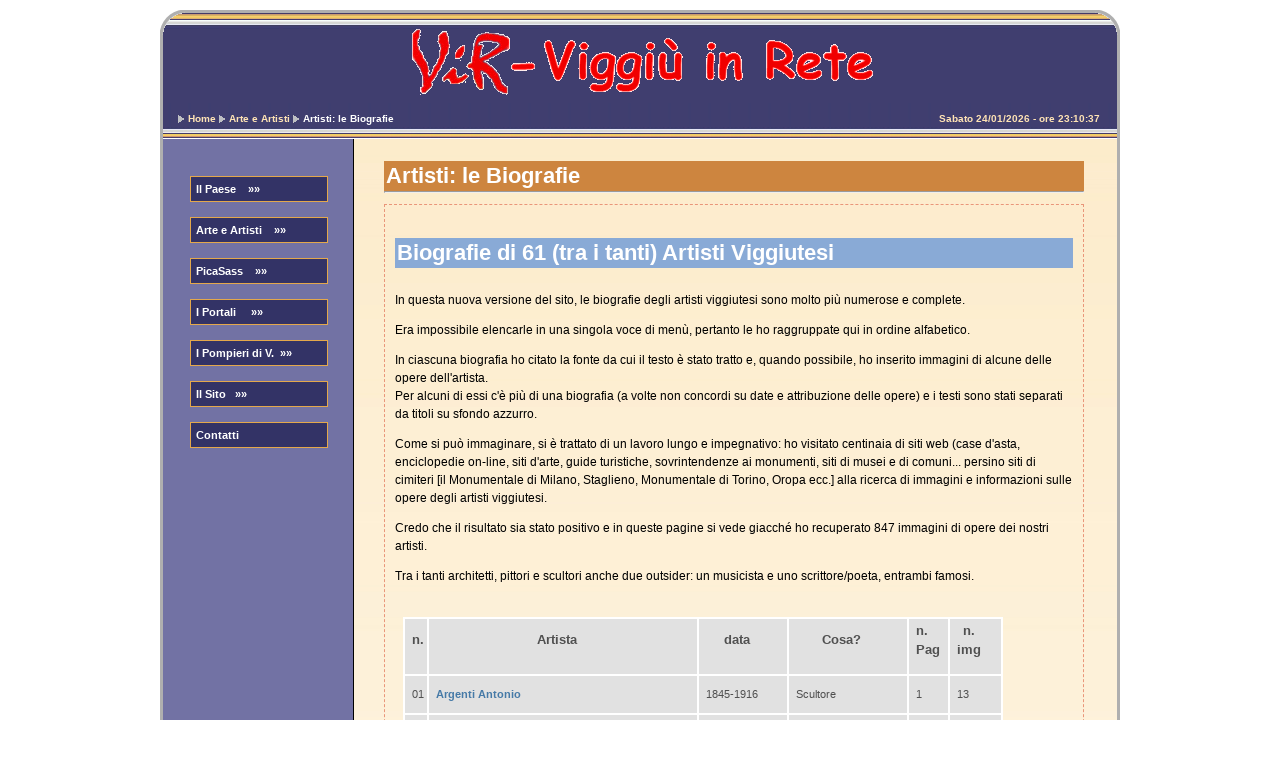

--- FILE ---
content_type: text/html
request_url: https://www.viggiu-in-rete.org/contentPage.asp?id=86
body_size: 56197
content:
<!DOCTYPE html PUBLIC "-//W3C//DTD XHTML 1.0 Strict//EN" "http://www.w3.org/TR/xhtml1/DTD/xhtml1-strict.dtd">
<html xmlns="http://www.w3.org/1999/xhtml" lang="it" xml:lang="it">

<!--  Version: Multiflex-4.2 / Overview                     -->
<!--  Date:    January 20, 2008                             -->
<!--  Design:  www.1234.info                                -->
<!--  License: Fully open source without restrictions.      -->
<!--           Please keep footer credits with the words    -->
<!--           "Design by 1234.info" Thank you!             -->
<!--           Il men� appartiene a Mike East per OSWD      -->
<!--   La fusione dei due CSS e le modifiche sono di tasa   -->

<!-- a1Testa2col_inc.asp -->

<head>
  <!-- meta http-equiv="content-type" content="text/html; charset=UTF-8" / -->
  <meta charset="UTF-8">
  <meta http-equiv="Content-Style-Type" content="text/css" />
  <meta http-equiv="cache-control" content="no-cache" />
  <meta http-equiv="expires" content="3600" />
  <meta name="revisit-after" content="2 days" />
  <meta name="robots" content="index,follow" />
  <meta name="copyright" content="tasa-soft" />
  <meta name="author" content="Design: 1234.info e Mike East/ Modified: tasa" />
  <meta name="distribution" content="global" />
  <meta name="keywords" content="Viggiu',Baraggia,arte,scultura,artisti,cave,scalpellini,Lombardia,Varese,pompieri,storia,soms,societ&agrave; operaie,ambiente,Monte Orsa,Fortificazioni Monte Orsa" />
  <meta name="description" content="Viggiu' in Rete - il primo sito dedicato a Viggiu' - on line dal 1997" />
  <link rev="made" href="mailto:webmaster@viggiu-in-rete.org" />
  <link rel="stylesheet" type="text/css" media="screen,projection,print" href="./css/Vir2col_setup.css" />
  <link rel="stylesheet" type="text/css" media="screen,projection,print" href="./css/Vir2col_text.css" />
  <link rel="icon" type="image/x-icon" href="./img-servizio/favicon.ico" />
  <title>Viggiu' in Rete |</title>
  
  	<script type="text/javascript">
		<!--
		function intercetta() { 
			for (var i=0; i<document.links.length; i++)
				if (document.links[i].className=="_blank") {
					document.links[i].target="_blank";
				} 
		}
		window.onload = intercetta;
		//-->
	</script>

</head>

<!-- Global IE fix to avoid layout crash when single word size wider than column width -->
<!--[if IE]><style type="text/css"> body {word-wrap: break-word;}</style><![endif]-->

<body lang="IT">

<!-- FINE TESTA -->
<!-- Inizio request -->

<!-- Fine request -->

<!-- inizio Dichiarazione Variabili -->

<!-- fine Dichiarazione Variabili -->

  <!-- Main Page Container -->
  <div class="page-container">
    <!-- A. HEADER -->      
   <div class="header">
          <!-- A.1 HEADER TOP -->
      <div class="header-top">
        <div class="round-border-topleft"></div><div class="round-border-topright"></div>      
        <div class="sitename">
        </div>
        <!-- Navigation Level 0 -->
      </div>
      <!-- FINE A.1 HEADER TOP -->

      <!-- A.3 HEADER BOTTOM -->            
      <!-- A.4 HEADER BREADCRUMBS -->
       <!-- incl file='includes/a4Breadcrumbs_inc.asp' questa riga non viene letta--> 
            <!-- inizio Breadcrumbs ver speciale per contentPage-->
	 
      <div class="header-breadcrumbs">
   <a name="content"></a>
        <ul>
          <li><a href="index.asp" title="Torna alla pagina iniziale">Home</a></li>
	          <li><a href="contentPage.asp?id=77" title="Vai alla pagina 'Arte e Artisti'">Arte e Artisti</a></li>
			  
			          <li>Artisti: le Biografie</li>
				  
        </ul>
      <!-- Searchform-Orologio -->
        <div class="searchform">
		  <span class="grass">Sabato 24/01/2026 - ore 23:10:37</span>
        </div>
      </div>       
	 <!-- Fine Breadcrumbs -->
 
   </div>
    <!-- FINE A. HEADER -->      


    <!-- B. MAIN -->
    <div class="main">
       <!-- B.1 MAIN NAVIGATION -->
      <div class="main-navigation">
		<!-- _____Inizio Men&ugrave;__________________________________________________ -->

	<!--Inizio 1a voce IL PAESE-->
    <div class="sx1">
      <div class="sx_content">
        <div class="ntmenu_container">
		<br/><br/> 	    <!--Usato solo per distanziare questa 1a voce di menu dalla testata -->
          <ul id="nav">
		  
            <li><a href="contentPage.asp?id=2" class="toplevel" title="Il Paese">Il Paese &nbsp;&nbsp;&nbsp;&#187;&#187;</a>
	              <ul>
	    <!--Inizio voce 1.1 -->
	                <li><a href="contentPage.asp?id=3" class="level2" title="Dove?">&nbsp; Dove Siamo&nbsp;</a></li>
	    <!--Inizio voce 1.2 -->
	                <li><a href="contentPage.asp?id=4" class="level2" title="SubMenu' storia">&nbsp; La sua Storia &nbsp;&nbsp;&nbsp;&#187;&#187;</a>
		                  <ul>
		                    <li><a href="contentPage.asp?id=5" class="level3" title="1. Origini">&nbsp; 1. Origini</a></li>
		                    <li><a href="contentPage.asp?id=6" class="level3" title="2. Il Cristianesimo">&nbsp; 2. Il Cristianesimo</a></li>
		                    <li><a href="contentPage.asp?id=7" class="level3" title="3. Dal 1400...">&nbsp; 3. Dal 1400...</a></li>
		                    <li><a href="contentPage.asp?id=8" class="level3" title="4. La 'colonia' romana 1500-1550ca">&nbsp;4. A Roma! (1500-1550)</a></li>
		                    <li>---------------</li>
		                    <li><a href="contentPage.asp?id=9" class="level3" title="5. il mal stare di Viggi&ugrave;">&nbsp;5. Il mal stare di Viggi&ugrave;: Intro</a></li>
		                    <li><a href="contentPage.asp?id=10" class="level3" title="6. il mal stare di Viggi&ugrave;">&nbsp;6. Il mal stare...: doc. 1</a></li>
		                    <li><a href="contentPage.asp?id=11" class="level3" title="7. il mal stare di Viggi&ugrave;">&nbsp;7. Il mal stare...: doc. 2</a></li>
		                    <li><a href="contentPage.asp?id=12" class="level3" title="8. il mal stare di Viggi&ugrave;">&nbsp;8. Il mal stare...: doc. 3a</a></li>
		                    <li><a href="contentPage.asp?id=13" class="level3" title="9. il mal stare di Viggi&ugrave;">&nbsp;9. Il mal stare...: doc. 3b</a></li>
		                    <li><a href="contentPage.asp?id=14" class="level3" title="10. il mal stare di Viggi&ugrave;">&nbsp;10. Il mal stare...: doc. 4a</a></li>
		                    <li><a href="contentPage.asp?id=15" class="level3" title="11. il mal stare di Viggi&ugrave;">&nbsp;11. Il mal stare...: doc. 4b</a></li>
		                    <li><a href="contentPage.asp?id=16" class="level3" title="12. il mal stare di Viggi&ugrave;">&nbsp;12. Il mal stare...: doc. 4c</a></li>
		                    <li>---------------</li>
		                    <li><a href="contentPage.asp?id=17" class="level3" title="13. Quel tram per Viggi&ugrave;">&nbsp;13. Quel tram per Viggi&ugrave;</a></li>
		                  </ul>
					</li>
	    <!--Inizio voce 1.3 -->
	                <li><a href="contentPage.asp?id=18" class="level2" title="SubMenu' Da Vedere">&nbsp; Da Vedere in Paese&nbsp;&nbsp;&nbsp;&#187;&#187;</a>
		                  <ul>
		                    <li><a href="contentPage.asp?id=19" class="level3" title="Chiesa Parrocchiale">&nbsp; a) Chiesa Parrocchiale</a></li>
		                    <li><a href="contentPage.asp?id=20" class="level3" title="Vetrate di Aligi Sassu">&nbsp; a2) Vetrate di Aligi Sassu</a></li>
		                    <li><a href="contentPage.asp?id=21" class="level3" title="Vetrate di Aligi Sassu 2">&nbsp; a3) Vetrate di Aligi Sassu - 2</a></li>
		                    <li>---------------</li>
		                    <li><a href="contentPage.asp?id=22" class="level3" title="Chiesa di S. Martino">&nbsp; b) Chiesa di S. Martino</a></li>
		                    <li><a href="contentPage.asp?id=23" class="level3" title="Chiesa Madonna della Croce">&nbsp; c) Chiesa Madonna della Croce</a></li>
		                    <li><a href="contentPage.asp?id=24" class="level3" title="Chiesa della 'Madonnina">&nbsp; d) Chiesa della 'Madonnina'</a></li>
		                    <li><a href="contentPage.asp?id=25" class="level3" title="Chiesa del Rosario">&nbsp; e) Chiesa del Rosario</a></li>
		                    <li><a href="contentPage.asp?id=26" class="level3" title="Chiesa di S. Elia">&nbsp; f) Chiesa di S. Elia</a></li>
		                    <li><a href="contentPage.asp?id=27" class="level3" title="Chiesa di S. Giuseppe-Baraggia">&nbsp; g) Chiesa di S. Giuseppe-Baraggia</a></li>
		                    <li><a href="contentPage.asp?id=28" class="level3" title="Chiesa di S. Siro-Baraggia">&nbsp; h) Chiesa di S. Siro-Baraggia</a></li>
		                    <li>---------------</li>
		                    <li><a href="contentPage.asp?id=29" class="level3" title="Villa Borromeo">&nbsp; i) Villa Borromeo</a></li>
		                    <li><a href="contentPage.asp?id=30" class="level3" title="Villa Borromeo">&nbsp; i2) Villa Borromeo 2</a></li>
		                    <li><a href="contentPage.asp?id=31" class="level3" title="Villa Borromeo">&nbsp; i3) Villa Borromeo 3</a></li>
		                    <li><a href="contentPage.asp?id=32" class="level3" title="Villa Borromeo">&nbsp; i4) Villa Borromeo 4</a></li>
		                    <li><a href="contentPage.asp?id=33" class="level3" title="Villa Borromeo">&nbsp; i5) Villa Borromeo 5</a></li>
		                    <li><a href="contentPage.asp?id=34" class="level3" title="Villa Borromeo">&nbsp; i6) Villa Borromeo 6</a></li>
		                  </ul>
					</li>
	    <!--Inizio voce 1.4 -->
	                <li><a href="contentPage.asp?id=35" class="level2" title="SubMenu' dintorni">&nbsp; Escursioni&nbsp;&nbsp;&nbsp;&#187;&#187;</a>
		                  <ul>
		                    <li><a href="contentPage.asp?id=36" class="level3" title="Colle S. Elia">&nbsp; Il colle S. Elia</a></li>
		                    <li>---------------</li>
		                    <li><a href="contentPage.asp?id=37" class="level3" title="Il Massiccio del Monte Orsa">&nbsp; Le trincee del Massiccio<br />&nbsp; Orsa-Pravello</a></li>
		                    <li><a href="contentPage.asp?id=38" class="level3" title="La montagna Fortificata">&nbsp; La montagna Fortificata</a></li>
		                    <li><a href="contentPage.asp?id=39" class="level3" title="La linea fortificata Cadorna">&nbsp; La linea fortificata Cadorna</a></li>
		                    <li><a href="contentPage.asp?id=40" class="level3" title="Itinerari: i Sentieri">&nbsp; Itinerari: i Sentieri</a></li>
		                    <li>---------------</li>
		                    <li><a href="contentPage.asp?id=41" class="level3" title="Flora Spontanea">&nbsp; Note sulla Flora Spontanea</a></li>
		                    <li><a href="contentPage.asp?id=42" class="level3" title="elenco filogenetico">&nbsp; Elenco p. in ordine filogenetico</a></li>
		                    <li><a href="contentPage.asp?id=43" class="level3" title="elenco alfabetico">&nbsp; Elenco p. in ordine alfabetico</a></li>
		                    <li><a href="contentPage.asp?id=44" class="level3" title="note sulla raccolta">&nbsp; Note sulla raccolta delle piante</a></li>
		                    <li><a href="contentPage.asp?id=76" class="level3" title="testi del dott. Peroni">&nbsp; Info sull'autore delle note</a></li>
		                  </ul>
	    <!--Inizio voce 1.5 -->
	                <li><a href="contentPage.asp?id=45" class="level2" title="SubMenu' Le chine di E. Molina">&nbsp; Le chine di E. Molina&nbsp;&nbsp;&nbsp;&#187;&#187;</a>
		                  <ul>
		                    <li><a href="contentPage.asp?id=46" class="level3" title="Via Buzzi Leone">&nbsp; a) Via Buzzi Leone</a></li>
		                    <li><a href="contentPage.asp?id=47" class="level3" title="Via Butti">&nbsp; b) Via Butti</a></li>
		                    <li><a href="contentPage.asp?id=48" class="level3" title="Via Canzani">&nbsp; c) Via Canzani</a></li>
		                    <li><a href="contentPage.asp?id=49" class="level3" title="Via Castagna">&nbsp; d) Via Castagna</a></li>
		                    <li><a href="contentPage.asp?id=50" class="level3" title="Via Marconi">&nbsp; e) Via Marconi</a></li>
		                    <li><a href="contentPage.asp?id=51" class="level3" title="Via Martino Longhi">&nbsp; f) Via Martino Longhi</a></li>
		                    <li><a href="contentPage.asp?id=52" class="level3" title="Vicolo Piatti">&nbsp; g) Vicolo Piatti</a></li>
		                    <li><a href="contentPage.asp?id=53" class="level3" title="Via Roma">&nbsp; h) Via Roma</a></li>
		                    <li><a href="contentPage.asp?id=54" class="level3" title="Via ai Ronchi">&nbsp; i) Via ai Ronchi</a></li>
		                    <li><a href="contentPage.asp?id=55" class="level3" title="Via Sant'Elia">&nbsp; l) Via Sant'Elia</a></li>
		                    <li><a href="contentPage.asp?id=56" class="level3" title="Via Vico">&nbsp; m) Via Vico</a></li>
		                    <li><a href="contentPage.asp?id=57" class="level3" title="Piazza Madonna della Croce">&nbsp; n) Piazza Madonna della Croce</a></li>
		                    <li><a href="contentPage.asp?id=58" class="level3" title="La Madonnina">&nbsp; o) La Madonnina</a></li>
		                    <li><a href="contentPage.asp?id=59" class="level3" title="Piazza Risorgimento">&nbsp; p) Piazza Risorgimento</a></li>
		                    <li><a href="contentPage.asp?id=60" class="level3" title="Chiesa Parrocchiale">&nbsp; q) Chiesa Parrocchiale</a></li>
		                    <li><a href="contentPage.asp?id=61" class="level3" title="Il Campanile del Longhi">&nbsp; r) Il Campanile del Longhi</a></li>
		                    <li><a href="contentPage.asp?id=62" class="level3" title="Chiesetta di San Siro">&nbsp; s) Chiesetta di San Siro</a></li>
		                    <li><a href="contentPage.asp?id=63" class="level3" title="Chiesetta di Sant'Elia">&nbsp; t) Chiesetta di Sant'Elia</a></li>
		                    <li><a href="contentPage.asp?id=64" class="level3" title="Varie">&nbsp; u) Varie</a></li>
		                    <li><a href="contentPage.asp?id=65" class="level3" title="Altre sparse nel sito">&nbsp; v) Altre sparse nel sito</a></li>
		                  </ul>
					</li>
	    <!--Inizio voce 1.6 -->
	                <li><a href="contentPage.asp?id=66" class="level2" title="SubMenu' Cartoline">&nbsp; Cartoline anni 20/30&nbsp;&nbsp;&nbsp;&#187;&#187;</a>
		                  <ul>
		                    <li><a href="contentPage.asp?id=67" class="level3" title="La Collezione Bottinelli">&nbsp; La Collezione Bottinelli</a></li>
		                    <li><a href="contentPage.asp?id=68" class="level3" title="Il Paese 1">&nbsp; a) Il Paese 1</a></li>
		                    <li><a href="contentPage.asp?id=69" class="level3" title="Il Paese 2">&nbsp; b) Il Paese 2</a></li>
		                    <li><a href="contentPage.asp?id=70" class="level3" title="Il Paese 3">&nbsp; c) Il Paese 3</a></li>
		                    <li><a href="contentPage.asp?id=71" class="level3" title="Il Paese 4">&nbsp; d) Il Paese 4</a></li>
		                    <li><a href="contentPage.asp?id=72" class="level3" title="I dintorni 1">&nbsp; e) I dintorni 1</a></li>
		                    <li><a href="contentPage.asp?id=73" class="level3" title="I dintorni 2">&nbsp; f) I dintorni 2</a></li>
		                    <li><a href="contentPage.asp?id=74" class="level3" title="I dintorni 3">&nbsp; g) I dintorni 3</a></li>
		                    <li><a href="contentPage.asp?id=75" class="level3" title="I dintorni 4">&nbsp; h) I dintorni 4</a></li>
		                  </ul>
					</li>
	              </ul>
	     </ul> <!--Fine id nav -->
		</div>  <!--Fine ntmenu_container -->
	  </div>    <!--Fine sx-content -->
	</div>    <!--Fine sx1 -->
	<!--Fine 1a voce-->
    
	<!--Inizio 2a voce ARTE E ARTISTI-->
    <div class="sx1">
      <div class="sx_content">
        <div class="ntmenu_container">
          <ul id="nav1">
    
            <li><a href="contentPage.asp?id=77" class="toplevel" title="Menu' Arte e Artisti">Arte e Artisti &nbsp;&nbsp;&nbsp;&#187;&#187;</a>
	              <ul>
	    <!--Inizio voce 2.1 -->
                	<li><a href="contentPage.asp?id=78" class="level2" title="cronologia">&nbsp; A. in ordine Cronologico &nbsp;&nbsp;&nbsp;&#187;&#187;</a>
		                  <ul>
		                    <li><a href="contentPage.asp?id=79" class="level3" title="dal 300 al 600">&nbsp; Dal '300 al '600</a></li>    
		                    <li><a href="contentPage.asp?id=80" class="level3" title="'700">&nbsp; '700</a></li>                                                          
		                    <li><a href="contentPage.asp?id=81" class="level3" title="'800">&nbsp; '800</a></li>    
		                    <li><a href="contentPage.asp?id=82" class="level3" title="'900">&nbsp; '900</a></li>    
		                    <li><a href="contentPage.asp?id=83" class="level3" title="Ultima Generazione">&nbsp; l'Ultima Generazione</a></li>    
		                  </ul>
	                </li>
	    <!--Inizio voce 2.2 -->
                	<li><a href="contentPage.asp?id=84" class="level2" title="Artisti a Roma">&nbsp; Artisti Viggiutesi a Roma</a></li>
	    <!--Inizio voce 2.3 -->                    
                	<li><a href="contentPage.asp?id=85" class="level2" title="Artisti a Milano">&nbsp; Artisti Viggiutesi a Milano</a></li>
	    <!--Inizio voce 2.4 -->                    
                	<li><a href="contentPage.asp?id=86" class="level2" title="Artisti: Le Biografie">&nbsp; Artisti: Le Biografie</a></li>
	    <!--Inizio voce 2.5 -->                    
                	<li><a href="contentPage.asp?id=180" class="level2" title="Musei">&nbsp; I Musei &nbsp;&nbsp;&nbsp;&#187;&#187;</a>
		                  <ul>
		                    <li><a href="contentPage.asp?id=181" class="level3" title="Museo Butti">&nbsp; Museo Butti</a></li>
		                    <li><a href="contentPage.asp?id=182" class="level3" title="Artisti del '900">&nbsp; Museo A. del Novecento</a></li>
		                    <li><a href="contentPage.asp?id=183" class="level3" title="Artisti dell' 800">&nbsp; Museo A. dell'Ottocento</a></li>
		                    <li><a href="contentPage.asp?id=184" class="level3" title="Museo dei PicaSass">&nbsp; Museo dei PicaSass</a></li>
		                  </ul>
					</li>
	    <!--Inizio voce 2.6 -->                    
                	<li><a href="contentPage.asp?id=185" class="level2" title="Affresco Bottinelli">&nbsp; Affresco Bottinelli</a></li>
	              </ul>
	     </ul> <!--Fine id nav1 -->
		</div>  <!--Fine ntmenu_container -->
	  </div>    <!--Fine sx-content -->
	</div>    <!--Fine sx1 -->
	<!--Fine 2a voce-->
    
	<!--Inizio 3a voce PICASASS-->
    <div class="sx1">
      <div class="sx_content">
        <div class="ntmenu_container">
          <ul id="nav2">
    
            <li><a href="contentPage.asp?id=186" class="toplevel" title="I PicaSass">PicaSass &nbsp;&nbsp;&nbsp;&#187;&#187;</a>
	              <ul>
	    <!--Inizio voce 3.1 -->                    
	  <!--          <li><a href="contentPage.asp?id=98" class="level2" title="Picasass">&nbsp; PicaSass (Scalpellini)</a></li> -->
	    <!--Inizio voce 3.2 -->                    
	                <li><a href="contentPage.asp?id=187" class="level2" title="Un mestiere una storia">&nbsp; Un mestiere una storia</a></li>
	    <!--Inizio voce 3.3 -->                    
	                <li><a href="contentPage.asp?id=188" class="level2" title="La pietra e le cave">&nbsp; La pietra e le cave</a></li>
	    <!--Inizio voce 3.4 -->                    
	                <li><a href="contentPage.asp?id=189" class="level2" title="Metodi di escavazione">&nbsp; Metodi di escavazione</a></li>
	    <!--Inizio voce 3.5 -->                    
	                <li><a href="contentPage.asp?id=190" class="level2" title="Profili professionali">&nbsp; Profili professionali</a></li>
	    <!--Inizio voce 3.6 -->                    
	                <li><a href="contentPage.asp?id=191" class="level2" title="Le botteghe">&nbsp; Le Botteghe di Scultura</a></li>
	    <!--Inizio voce 3.7 -->                    
	                <li><a href="contentPage.asp?id=192" class="level2" title="Gli attrezzi">&nbsp; Gli Attrezzi &nbsp;&nbsp;&nbsp;&#187;&#187;</a>
		                  <ul>
		                    <li><a href="contentPage.asp?id=193" class="level3" title="Attrezzi 1">&nbsp; Attrezzi pag. 1</a></li>
		                    <li><a href="contentPage.asp?id=194" class="level3" title="Attrezzi 2">&nbsp; Attrezzi pag. 2</a></li>
		                    <li><a href="contentPage.asp?id=195" class="level3" title="Attrezzi 3">&nbsp; Attrezzi pag. 3</a></li>
		                    <li><a href="contentPage.asp?id=196" class="level3" title="Attrezzi 4">&nbsp; Attrezzi pag. 4</a></li>
		                    <li><a href="contentPage.asp?id=197" class="level3" title="Attrezzi 5">&nbsp; Attrezzi pag. 5</a></li>
		                    <li><a href="contentPage.asp?id=198" class="level3" title="Attrezzi 6">&nbsp; Attrezzi pag. 6</a></li>
		                  </ul>
					</li>
	    <!--Inizio voce 3.8 -->                    
	                <li><a href="contentPage.asp?id=199" class="level2" title="L'Associazionismo">&nbsp; L'Associazionismo</a></li>
	    <!--Inizio voce 3.9 -->                    
	                <li><a href="contentPage.asp?id=200" class="level2" title="PicaSass in America">&nbsp; PicaSass in America &nbsp;&nbsp;&nbsp;&#187;&#187;</a>
		                  <ul>
		                    <li><a href="contentPage.asp?id=201" class="level3" title="Dalla Valceresio agli USA">&nbsp; a) Dalla Valceresio agli USA</a></li>
		                    <li><a href="contentPage.asp?id=202" class="level3" title="Antefatto">&nbsp; b) L'Antefatto</a></li>
		                    <li><a href="contentPage.asp?id=203" class="level3" title="Il Metodo">&nbsp; c) Il Metodo d'indagine</a></li>
		                    <li><a href="contentPage.asp?id=204" class="level3" title="L'industria del granito">&nbsp; d) L'industria del granito</a></li>
		                    <li><a href="contentPage.asp?id=205" class="level3" title="Primi immigrati a S. Francisco">&nbsp; e) Primi immigrati a S. Francisco</a></li>
		                    <li><a href="contentPage.asp?id=206" class="level3" title="... e a New York">&nbsp; f) ... e a New York</a></li>
		                    <li><a href="contentPage.asp?id=207" class="level3" title="I nostri nel Bronx">&nbsp; g) I nostri nel Bronx</a></li>
		                    <li><a href="contentPage.asp?id=208" class="level3" title="Il granito del New England 1">&nbsp; h) Il granito del New England 1</a></li>
		                    <li><a href="contentPage.asp?id=209" class="level3" title="Il granito del New England 2">&nbsp; i) Il granito del New England 2</a></li>
		                    <li><a href="contentPage.asp?id=210" class="level3" title="Il granito del New England 3">&nbsp; l) Il granito del New England 3</a></li>
		                    <li><a href="contentPage.asp?id=211" class="level3" title="Per concludere">&nbsp; m) Per concludere</a></li>									                    
		                    <li><a href="contentPage.asp?id=212" class="level3" title="Nomi di V. emigrati in USA">&nbsp; n) Nomi di V. emigrati in USA</a></li>
		                  </ul>
					</li>
				  </ul>
            </li>
	     </ul> <!--Fine id nav2 -->
		</div>  <!--Fine ntmenu_container -->
	  </div>    <!--Fine sx-content -->
	</div>    <!--Fine sx1 -->
	<!--Fine 3a voce-->



 	<!--Inizio 4a voce I PORTALI -->
   <div class="sx1">
      <div class="sx_content">
        <div class="ntmenu_container">
          <ul id="nav3">

            <li><a href="contentPage.asp?id=232" class="toplevel" title="SubMenu'">I Portali&nbsp; &nbsp;&nbsp;&nbsp;&#187;&#187;</a>
	              <ul>
	    <!--Inizio voce 4.1 -->
	                <li><a href="contentPage.asp?id=233" class="level2" title="Cos'&egrave; un Portale? 1">&nbsp; Cos'&egrave; un Portale? - pag. 1</a></li>
	    <!--Inizio voce 4.2 -->					
	                <li><a href="contentPage.asp?id=234" class="level2" title="LCos'&egrave; un Portale? 2">&nbsp; Cos'&egrave; un Portale? - pag. 2</a></li>					
	    <!--Inizio voce 4.3 -->
	                <li><a href="contentPage.asp?id=235" class="level2" title="LCos'&egrave; un Portale? 2">&nbsp; Cos'&egrave; un Portale? - pag. 3</a></li>							
	    <!--Inizio voce 4.4 -->		
	                <li><a href="contentPage.asp?id=236" class="level2" title="Strada per Strada">&nbsp; Strada per Strada &nbsp;&nbsp;&nbsp;&nbsp;&nbsp;&#187;&#187;</a>
		                  <ul>
		                    <li><a href="contentPage.asp?id=237" class="level3" title="Via Sant'Elia 1">&nbsp; Via Sant'Elia, pag. 1</a></li>
		                    <li><a href="contentPage.asp?id=238" class="level3" title="Via Sant'Elia 2">&nbsp; Via Sant'Elia, pag. 2</a></li>
		                    <li><a href="contentPage.asp?id=239" class="level3" title="Via Buzzi Leone">&nbsp; Via Luigi Buzzi Leone</a></li>
		                    <li><a href="contentPage.asp?id=240" class="level3" title="Via Longhi">&nbsp; Via Martino Longhi</a></li>
		                    <li><a href="contentPage.asp?id=241" class="level3" title="Piazza Risorgimento">&nbsp; Piazza Risorgimento</a></li>
		                    <li><a href="contentPage.asp?id=242" class="level3" title="Via della Croce">&nbsp; Via della Croce</a></li>
							<li><a href="contentPage.asp?id=243" class="level3" title="Via Roma">&nbsp; Via Roma</a></li>
		                    <li><a href="contentPage.asp?id=244" class="level3" title="Via Borromeo">&nbsp; Vie Borromeo e Marconi</a></li>
		                    <li><a href="contentPage.asp?id=245" class="level3" title="Via Antonietta Castagna">&nbsp; Via Antonietta Castagna</a></li>
		                    <li><a href="contentPage.asp?id=246" class="level3" title="Via Enrico Butti">&nbsp; Via Butti e v.le Milano</a></li>
		                    <li><a href="contentPage.asp?id=247" class="level3" title="Via Giovine Italia">&nbsp; Via Giovine Italia</a></li>
		                    <li><a href="contentPage.asp?id=248" class="level3" title="Via Parrocchiale">&nbsp; Via Parrocchiale e piazzale</a></li>
		                    <li><a href="contentPage.asp?id=249" class="level3" title="Via Vico">&nbsp; Via Vico</a></li>
		                  </ul>
					</li>
  	              </ul>
            </li>
	     </ul> <!--Fine id nav3 -->
		</div>  <!--Fine ntmenu_container -->
	  </div>    <!--Fine sx-content -->
	</div>    <!--Fine sx1 -->
	<!--Fine 4a voce-->
	
 	<!--Inizio 5a voce I POMPIERI -->
   <div class="sx1">
      <div class="sx_content">
        <div class="ntmenu_container">
          <ul id="nav3">

            <li><a href="contentPage.asp?id=219" class="toplevel" title="SubMenu'">I Pompieri di V.&nbsp; &#187;&#187;</a>
	              <ul>
	    <!--Inizio voce 5.1 -->
	                <li><a href="contentPage.asp?id=220" class="level2" title="Storia Pompieri">&nbsp; Breve Storia Pompieri di VIggi&ugrave;</a></li>
	    <!--Inizio voce 5.2 -->					
	                <li><a href="contentPage.asp?id=221" class="level2" title="La Canzone">&nbsp; La Canzone, Storia e Testo</a></li>					
	    <!--Inizio voce 5.3 -->
	                <li><a href="contentPage.asp?id=222" class="level2" title="Mostra 24-5-2003">&nbsp; Mostra 24-5-2003&nbsp;&nbsp;&nbsp;&nbsp;&nbsp;&#187;&#187;</a>
		                  <ul>
		                    <li><a href="contentPage.asp?id=223" class="level3" title="Presentazione Libro">&nbsp; Presentazione Libro</a></li>
		                    <li><a href="contentPage.asp?id=224" class="level3" title="Mostra Modellini">&nbsp; Modellini Automezzi ed Altro</a></li>
		                    <li><a href="contentPage.asp?id=225" class="level3" title="Mostra Diorami">&nbsp; Diorami tipi di interventi</a></li>
		                    <li><a href="contentPage.asp?id=226" class="level3" title="Mostra Elmetti">&nbsp; Elmetti e Stemmi</a></li>
		                    <li><a href="contentPage.asp?id=227" class="level3" title="Mostra Automezzi">&nbsp; Automezzi d'Epoca 1</a></li>
		                    <li><a href="contentPage.asp?id=228" class="level3" title="Mostra Automezzi">&nbsp; Automezzi d'Epoca 2</a></li>
		                  </ul>
					</li>
	    <!--Inizio voce 5.4 -->
	                <li><a href="contentPage.asp?id=229" class="level2" title="Raduno Nazionale">&nbsp; X&deg; Raduno Naz. 31-5-2003&nbsp;&nbsp;&nbsp;&#187;&#187;</a>
		                  <ul>
		                    <li><a href="contentPage.asp?id=230" class="level3" title="Manifesto">&nbsp; Manifesto e Programma</a></li>
		                    <li><a href="contentPage.asp?id=231" class="level3" title="Sfilata">&nbsp; Sfilata</a></li>
		                  </ul>
					</li>  
  	              </ul>
            </li>
	     </ul> <!--Fine id nav3 -->
		</div>  <!--Fine ntmenu_container -->
	  </div>    <!--Fine sx-content -->
	</div>    <!--Fine sx1 -->
	<!--Fine 5a voce-->


 	<!--Inizio 5a voce I VECCHI BLOG 
   <div class="sx1">
      <div class="sx_content">
        <div class="ntmenu_container">
          <ul id="nav3">
		  
            <li><a href="contentPage.asp?id=28" class="toplevel" title="I Blog">I vecchi Blog &nbsp;&nbsp;&nbsp;&#187;&#187;</a>
		          <ul>
	   Inizio voce 5.1 
		            <li><a href="contentPage.asp?id=66" class="level2" title="TasaBlog">&nbsp; Il Blog di TaSa</a></li>
		            <li><a href="contentPage.asp?id=66" class="level2" title="Giuliana Blog">&nbsp; Giuliana Andreoli</a></li>
		            <li><a href="contentPage.asp?id=155" class="level2" title="Maristella Ciminella">&nbsp; Maristella Ciminella</a></li>
		            <li><a href="contentPage.asp?id=155" class="level2" title="Altro">&nbsp; Altro</a></li>
		          </ul>
			</li>
	     </ul> <!--Fine id nav 
		</div>  <!--Fine ntmenu_container 
	  </div>    <!--Fine sx-content 
	</div>    <!--Fine sx1 -->
	<!--Fine 5a voce-->

    
 	<!--Inizio 6a voce IL SITO -->
   <div class="sx1">
      <div class="sx_content">
        <div class="ntmenu_container">
          <ul id="nav3">

            <li><a href="contentPage.asp?id=250" class="toplevel" title="SubMenu'">Il Sito&nbsp;&nbsp;&nbsp;&#187;&#187;</a>
	              <ul>
	    <!--Inizio voce 6.1 -->
	                <li><a href="contentPage.asp?id=251" class="level2" title="Info sul Sito">&nbsp; Info sul Sito</a></li>
	    <!--Inizio voce 6.2 -->
	                <li><a href="contentPage.asp?id=252" class="level2" title="Info Versioni">&nbsp; Versioni &nbsp;&nbsp;&nbsp;&nbsp;&nbsp;&nbsp;&nbsp;&nbsp;&nbsp;&#187;&#187;</a>
		                  <ul>
		                    <li><a href="contentPage.asp?id=253" class="level3" title="Versione 1 1997">&nbsp; 01 - 1997</a></li>
		                    <li><a href="contentPage.asp?id=254" class="level3" title="Versione 2 2002">&nbsp; 02 - 2002</a></li>
		                    <li><a href="contentPage.asp?id=255" class="level3" title="Versione 3 AspNuke...">&nbsp; 03 - AspNuke - 2006</a></li>
		                    <li><a href="contentPage.asp?id=256" class="level3" title="Versione 4 2021...">&nbsp; 04 - 2021/22</a></li>
		                  </ul>
					</li>
	    <!--Inizio voce 6.3 -->
	                <li><a href="contentPage.asp?id=257" class="level2" title="Info Autore">&nbsp; l'Autore</a></li>
	    <!--Inizio voce 6.4 -->
	                <li><a href="contentPage.asp?id=258" class="level2" title="Info Collaboratori">&nbsp; Hanno collaborato</a></li>
	    <!--Inizio voce 6.5 -->
	                <li><a href="contentPage.asp?id=259" class="level2" title="I numeri del sito">&nbsp; I numeri del sito</a></li>
	    <!--Inizio voce 6.6 -->
                    <li><a href="contentPage.asp?id=260" class="level2" title="Pagine Dismesse">&nbsp; Pagine dismesse</a></li>
	    <!--Inizio voce 6.7 -->
                    <li><a href="contentPage.asp?id=261" class="level2" title="Bibliografia">&nbsp; Bibliografia&nbsp;&nbsp;&nbsp;&nbsp;&nbsp;&nbsp;&nbsp;&nbsp;&nbsp;&#187;&#187;</a>
						  <ul>
		                    <li><a href="contentPage.asp?id=262" class="level3" title="Pag. 1">&nbsp; Pagina 1</a></li>
		                    <li><a href="contentPage.asp?id=263" class="level3" title="Pag. 2">&nbsp; Pagina 2</a></li>
		                    <li><a href="contentPage.asp?id=264" class="level3" title="Pag. 3">&nbsp; Pagina 3</a></li>
		                    <li><a href="contentPage.asp?id=265" class="level3" title="Pag. 4">&nbsp; Pagina 4</a></li>
		                  </ul>
					</li>
	    <!--Inizio voce 6.8 -->
                    <li><a href="contentPage.asp?id=266" class="level2" title="Pagine Dismesse">&nbsp; Mappa del Sito</a></li>
	              </ul>
            </li>
	     </ul> <!--Fine id nav3 -->
		</div>  <!--Fine ntmenu_container -->
	  </div>    <!--Fine sx-content -->
	</div>    <!--Fine sx1 -->
	<!--Fine 6a voce-->

   	<!--Inizio 10a voce CONTATTI -->
    <div class="sx">
      <div class="sx_content">
        <div class="ntmenu_container">
          <ul id="nav3">
			
	        <li><a href="contentPage.asp?id=267" class="toplevel" title="Contatti">Contatti</a></li>
	      </ul> <!--Fine id nav -->
        </div>	<!-- Fine div class ntmenu_container -->
      </div>	<!-- Fine div class sx_content -->
    </div> 		<!-- Fine div class sx -->
<!-- _____Fine Men&ugrave;____________________________________________________ -->




      </div>
      <!-- FINE B.1 MAIN NAVIGATION  -->
 
 
      <!-- B.1 MAIN CONTENT -->
      <div class="main-content">
       <!-- Contenuto della pagina -->
	        <!-- title -->
		       <h1 class="block">Artisti: le Biografie</h1>
	        <!-- Fine title -->
		        <hr />
	
			<br />
<div class="column1-unit" style="border: 1px dashed #E9967A; padding:0 1.0em 0 1.0em;">
<br />
<!-- Inizio titolo -->
<h1 class="blockBlue">
Biografie di 61 (tra i tanti) Artisti Viggiutesi
</h1>
<!-- FINE Titolo -->
<!-- Inizio Testo Pagina -->
<br />
<p>
<!-- -------------------------------------------------------------------------------- -->
<p>
In questa nuova versione del sito, le biografie degli artisti viggiutesi sono molto pi&ugrave; numerose e complete.
</p>
<p>
Era impossibile elencarle in una singola voce di men&ugrave;, pertanto le ho raggruppate qui in ordine alfabetico.
</p>
<p>
In ciascuna biografia ho citato la fonte da cui il testo &egrave; stato tratto e, quando possibile, ho inserito immagini di alcune delle opere dell'artista.<br />
Per alcuni di essi c'&egrave; pi&ugrave; di una biografia (a volte non concordi su date e attribuzione delle opere) e i testi sono stati separati da titoli su sfondo azzurro.
</p>
<p>
Come si pu&ograve; immaginare, si &egrave; trattato di un lavoro lungo e impegnativo: ho visitato centinaia di siti web (case d'asta, enciclopedie on-line, siti d'arte, guide turistiche, sovrintendenze ai monumenti, siti di musei e di comuni... persino siti di cimiteri [il Monumentale di Milano, Staglieno, Monumentale di Torino, Oropa ecc.] alla ricerca di immagini e informazioni sulle opere degli artisti viggiutesi.
</p>
<p>
Credo che il risultato sia stato positivo e in queste pagine si vede giacch&eacute; ho recuperato 847 immagini di opere dei nostri artisti.
</p>
<p>
Tra i tanti architetti, pittori e scultori anche due outsider: un musicista e uno scrittore/poeta, entrambi famosi.
</p>
<!-- -------------------------------------------------------------------------------- -->
<!-- Inizio tabella in ord. alfabetico -->
<p>
<table class="bianca center">
<tr>
	<th width="4%"><p class="center">n.</p></th>
	<th width="45%"><p class="center">Artista</p></th>
	<th width="15%"><p class="center">data</p></th>
	<th width="20%"><p class="center">Cosa?</p></th>
	<th width="7%"><p class="center">n. Pag</p></th>
	<th width="9%"><p class="center">n. img</p></th>
</tr>

<tr>
	<td valign="middle">01</td>
	<td valign="middle"><a href="contentPage.asp?id=87" target="_blank">Argenti Antonio</a></td>
	<td valign="middle">1845-1916</td>
	<td valign="middle">Scultore</td>
	<td valign="middle">1</td>
	<td valign="middle">13</td>	
</tr>

<tr>
	<td valign="middle">02</td>
	<td valign="middle"><a href="contentPage.asp?id=88" target="_blank">Argenti Francesco Maria</a></td>
	<td valign="middle">1783-1818</td>
	<td valign="middle">Scultore</td>
	<td valign="middle">1</td>
	<td valign="middle">4</td>	
</tr>

<tr>
	<td valign="middle">03</td>
	<td valign="middle"><a href="contentPage.asp?id=89" target="_blank">Argenti Giosu&egrave;</a></td>
	<td valign="middle">1819-1901</td>
	<td valign="middle">Scultore</td>
	<td valign="middle">1</td>
	<td valign="middle">15</td>	
</tr>

<tr>
	<td valign="middle">04</td>
	<td valign="middle"><a href="contentPage.asp?id=90" target="_blank">Argenti Giuseppe</a></td>
	<td valign="middle">1811-1876</td>
	<td valign="middle">Scultore</td>
	<td valign="middle">1</td>
	<td valign="middle">19</td>	
</tr>

<tr>
	<td valign="middle">05</td>
	<td valign="middle"><a href="contentPage.asp?id=91" target="_blank">Bottinelli Angelo</a></td>
	<td valign="middle">1854-1890</td>
	<td valign="middle">Scultore</td>
	<td valign="middle">1</td>
	<td valign="middle">29</td>	
</tr>

<tr>
	<td valign="middle">06</td>
	<td valign="middle"><a href="contentPage.asp?id=92" target="_blank">Bottinelli Antonio</a></td>
	<td valign="middle">1827-1898</td>
	<td valign="middle">Scultore</td>
	<td valign="middle">2</td>
	<td valign="middle">20</td>	
</tr>

<tr>
	<td valign="middle">07</td>
	<td valign="middle"><a href="contentPage.asp?id=94" target="_blank">Bottinelli Giuseppe</a></td>
	<td valign="middle">1865-1934</td>
	<td valign="middle">Scultore</td>
	<td valign="middle">1</td>
	<td valign="middle">15</td>	
</tr>

<tr>
	<td valign="middle">08</td>
	<td valign="middle"><a href="contentPage.asp?id=95" target="_blank">Bottinelli Leone</a></td>
	<td valign="middle">1834-1871</td>
	<td valign="middle">Scultore</td>
	<td valign="middle">1</td>
	<td valign="middle">--</td>	
</tr>

<tr>
	<td valign="middle">09</td>
	<td valign="middle"><a href="contentPage.asp?id=96" target="_blank">Bottinelli Luigi (Biella)</a></td>
	<td valign="middle">1836-1917</td>
	<td valign="middle">Scultore</td>
	<td valign="middle">1</td>
	<td valign="middle">2</td>	
</tr>

<tr>
	<td valign="middle">10</td>
	<td valign="middle"><a href="contentPage.asp?id=97" target="_blank">Bottinelli Luigi (Viggi&ugrave;)</a></td>
	<td valign="middle">1882-1958</td>
	<td valign="middle">Scultore</td>
	<td valign="middle">1</td>
	<td valign="middle">3</td>	
</tr>

<tr>
	<td valign="middle">11</td>
	<td valign="middle"><a href="contentPage.asp?id=98" target="_blank">Butti Enrico</a></td>
	<td valign="middle">1847-1932</td>
	<td valign="middle">Scultore</td>
	<td valign="middle">13</td>
	<td valign="middle">136</td>	
</tr>

<tr>
	<td valign="middle">12</td>
	<td valign="middle"><a href="contentPage.asp?id=111" target="_blank">Butti Gerolamo</a></td>
	<td valign="middle">1766-1843</td>
	<td valign="middle">Scultore</td>
	<td valign="middle">1</td>
	<td valign="middle">1</td>	
</tr>

<tr>
	<td valign="middle">13</td>
	<td valign="middle"><a href="contentPage.asp?id=112" target="_blank">Butti Guido</a></td>
	<td valign="middle">1806-1878</td>
	<td valign="middle">Scultore</td>
	<td valign="middle">1</td>
	<td valign="middle">2</td>	
</tr>

<tr>
	<td valign="middle">14</td>
	<td valign="middle"><a href="contentPage.asp?id=113" target="_blank">Butti Stefano</a></td>
	<td valign="middle">1807-1880</td>
	<td valign="middle">Scultore</td>
	<td valign="middle">1</td>
	<td valign="middle">10</td>	
</tr>

<tr>
	<td valign="middle">15</td>
	<td valign="middle"><a href="contentPage.asp?id=114" target="_blank">Buzzi Carlo</a></td>
	<td valign="middle">1608-1658</td>
	<td valign="middle">Architetto</td>
	<td valign="middle">1</td>
	<td valign="middle">11</td>	
</tr>

<tr>
	<td valign="middle">16</td>
	<td valign="middle"><a href="contentPage.asp?id=115" target="_blank">Buzzi Elia Vincenzo</a></td>
	<td valign="middle">1708-1765</td>
	<td valign="middle">Scultore</td>
	<td valign="middle">1</td>
	<td valign="middle">13</td>	
</tr>

<tr>
	<td valign="middle">17</td>
	<td valign="middle"><a href="contentPage.asp?id=116" target="_blank">Buzzi Giberto Luigi</a></td>
	<td valign="middle">1838-1915</td>
	<td valign="middle">Scultore</td>
	<td valign="middle">1</td>
	<td valign="middle">9</td>	
</tr>

<tr>
	<td valign="middle">18</td>
	<td valign="middle"><a href="contentPage.asp?id=117" target="_blank">Buzzi Ippolito</a></td>
	<td valign="middle">1562-1634</td>
	<td valign="middle">Scultore</td>
	<td valign="middle">2</td>
	<td valign="middle">31</td>	
</tr>

<tr>
	<td valign="middle">19</td>
	<td valign="middle"><a href="contentPage.asp?id=119" target="_blank">Buzzi Lelio</a></td>
	<td valign="middle">1551-1605</td>
	<td valign="middle">Architetto</td>
	<td valign="middle">1</td>
	<td valign="middle">8</td>	
</tr>

<tr>
	<td valign="middle">20</td>
	<td valign="middle"><a href="contentPage.asp?id=120" target="_blank">Buzzi Leone Giacomo</a></td>
	<td valign="middle">1787-1858</td>
	<td valign="middle">Scultore</td>
	<td valign="middle">1</td>
	<td valign="middle">1</td>	
</tr>

<tr>
	<td valign="middle">21</td>
	<td valign="middle"><a href="contentPage.asp?id=121" target="_blank">Buzzi Leone Giuseppe</a></td>
	<td valign="middle">1812-1843</td>
	<td valign="middle">Scultore</td>
	<td valign="middle">1</td>
	<td valign="middle">3</td>	
</tr>

<tr>
	<td valign="middle">22</td>
	<td valign="middle"><a href="contentPage.asp?id=122" target="_blank">Buzzi Leone Luigi</a></td>
	<td valign="middle">1823-1909</td>
	<td valign="middle">Scultore</td>
	<td valign="middle">1</td>
	<td valign="middle">12</td>	
</tr>

<tr>
	<td valign="middle">23</td>
	<td valign="middle"><a href="contentPage.asp?id=123" target="_blank">Buzzi Reschini Giacomo</a></td>
	<td valign="middle">1881-1962</td>
	<td valign="middle">Scultore</td>
	<td valign="middle">2</td>
	<td valign="middle">25</td>	
</tr>

<tr>
	<td valign="middle">24</td>
	<td valign="middle"><a href="contentPage.asp?id=125" target="_blank">Campagna Ignazio</a></td>
	<td valign="middle">1956</td>
	<td valign="middle">Scultore</td>
	<td valign="middle">1</td>
	<td valign="middle">11</td>	
</tr>

<tr>
	<td valign="middle">25</td>
	<td valign="middle"><a href="contentPage.asp?id=126" target="_blank">Capozza Vincenzo<br />detto 'Enzo'</a></td>
	<td valign="middle">1973</td>
	<td valign="middle">Scultore</td>
	<td valign="middle">1</td>
	<td valign="middle">8</td>	
</tr>

<tr>
	<td valign="middle">26</td>
	<td valign="middle"><a href="contentPage.asp?id=127" target="_blank">Cassani Nino</a></td>
	<td valign="middle">1930-2017</td>
	<td valign="middle">Scultore</td>
	<td valign="middle">1</td>
	<td valign="middle">16</td>	
</tr>

<tr>
	<td valign="middle">27</td>
	<td valign="middle"><a href="contentPage.asp?id=128" target="_blank">Cedraschi Ettore</a></td>
	<td valign="middle">1909-1996</td>
	<td valign="middle">Scultore</td>
	<td valign="middle">2</td>
	<td valign="middle">27</td>	
</tr>

<tr>
	<td valign="middle">28</td>
	<td valign="middle"><a href="contentPage.asp?id=130" target="_blank">Centanin Antonello<br />noto come 'Aldo Nove'</a></td>
	<td valign="middle">1987</td>
	<td valign="middle">Scrittore e poeta</td>
	<td valign="middle">1</td>
	<td valign="middle">4</td>	
</tr>

<tr>
	<td valign="middle">29</td>
	<td valign="middle"><a href="contentPage.asp?id=131" target="_blank">Cocchi Luigi</a></td>
	<td valign="middle">1815-? (1884/1890)</td>
	<td valign="middle">Scultore</td>
	<td valign="middle">1</td>
	<td valign="middle">3</td>	
</tr>

<tr>
	<td valign="middle">30</td>
	<td valign="middle"><a href="contentPage.asp?id=132" target="_blank">Conti Ferdinando<br />detto "Nando"</a></td>
	<td valign="middle">1906-1960</td>
	<td valign="middle">Scultore</td>
	<td valign="middle">2</td>
	<td valign="middle">28</td>	
</tr>

<tr>
	<td valign="middle">31</td>
	<td valign="middle"><a href="contentPage.asp?id=134" target="_blank">Danzi Antonio</a></td>
	<td valign="middle">1923-1990</td>
	<td valign="middle">Scultore</td>
	<td valign="middle">1</td>
	<td valign="middle">15</td>	
</tr>

<tr>
	<td valign="middle">32</td>
	<td valign="middle"><a href="contentPage.asp?id=135" target="_blank">Danzi Pierangelo</a></td>
	<td valign="middle">1964</td>
	<td valign="middle">Scultore</td>
	<td valign="middle">1</td>
	<td valign="middle">11</td>	
</tr>

<tr>
	<td valign="middle">33</td>
	<td valign="middle"><a href="contentPage.asp?id=136" target="_blank">Freschetti Gottardo</a></td>
	<td valign="middle">1906-1979</td>
	<td valign="middle">Scultore</td>
	<td valign="middle">1</td>
	<td valign="middle">20</td>	
</tr>

<tr>
	<td valign="middle">34</td>
	<td valign="middle"><a href="contentPage.asp?id=137" target="_blank">Galli Antonio</a></td>
	<td valign="middle">1812-1861</td>
	<td valign="middle">Scultore</td>
	<td valign="middle">1</td>
	<td valign="middle">11</td>	
</tr>

<tr>
	<td valign="middle">35</td>
	<td valign="middle"><a href="contentPage.asp?id=138" target="_blank">Galli Giacinto</a></td>
	<td valign="middle">1806-1880</td>
	<td valign="middle">Scultore</td>
	<td valign="middle">1</td>
	<td valign="middle">--</td>	
</tr>

<tr>
	<td valign="middle">36</td>
	<td valign="middle"><a href="contentPage.asp?id=139" target="_blank">Galli Giuseppe</a></td>
	<td valign="middle">1903-1988</td>
	<td valign="middle">Scultore</td>
	<td valign="middle">1</td>
	<td valign="middle">6</td>	
</tr>

<tr>
	<td valign="middle">37</td>
	<td valign="middle"><a href="contentPage.asp?id=140" target="_blank">Galli Rizzardo</a></td>
	<td valign="middle">1836-1914</td>
	<td valign="middle">Scultore</td>
	<td valign="middle">1</td>
	<td valign="middle">13</td>	
</tr>

<tr>
	<td valign="middle">38</td>
	<td valign="middle"><a href="contentPage.asp?id=141" target="_blank">Giudici Carlo Maria</a></td>
	<td valign="middle">1723-1804</td>
	<td valign="middle">Scultore, pittore, architetto</td>
	<td valign="middle">2</td>
	<td valign="middle">15</td>	
</tr>

<tr>
	<td valign="middle">39</td>
	<td valign="middle"><a href="contentPage.asp?id=143" target="_blank">Giudici Primo</a></td>
	<td valign="middle">1852-1905</td>
	<td valign="middle">Scultore</td>
	<td valign="middle">1</td>
	<td valign="middle">3</td>	
</tr>

<tr>
	<td valign="middle">40</td>
	<td valign="middle"><a href="contentPage.asp?id=144" target="_blank">Gussoni Angelo</a></td>
	<td valign="middle">1803-1844</td>
	<td valign="middle">Scultore/Ornatista</td>
	<td valign="middle">1</td>
	<td valign="middle">--</td>	
</tr>

<tr>
	<td valign="middle">41</td>
	<td valign="middle"><a href="contentPage.asp?id=145" target="_blank">Gussoni Francesco Antonio<br />(o Francesco Maria)</a></td>
	<td valign="middle">1799-1862</td>
	<td valign="middle">Scultore/Ornatista</td>
	<td valign="middle">1</td>
	<td valign="middle">--</td>	
</tr>

<tr>
	<td valign="middle">42</td>
	<td valign="middle"><a href="contentPage.asp?id=146" target="_blank">Longhi Martino 'il Giovane'</a></td>
	<td valign="middle">1602-1660</td>
	<td valign="middle">Architetto</td>
	<td valign="middle">2</td>
	<td valign="middle">32</td>	
</tr>

<tr>
	<td valign="middle">43</td>
	<td valign="middle"><a href="contentPage.asp?id=148" target="_blank">Longhi Martino 'il Vecchio'</a></td>
	<td valign="middle">1534-1591</td>
	<td valign="middle">Architetto</td>
	<td valign="middle">3</td>
	<td valign="middle">36</td>	
</tr>

<tr>
	<td valign="middle">44</td>
	<td valign="middle"><a href="contentPage.asp?id=151" target="_blank">Longhi Onorio</a></td>
	<td valign="middle">1569-1619</td>
	<td valign="middle">Architetto</td>
	<td valign="middle">2</td>
	<td valign="middle">30</td>	
</tr>

<tr>
	<td valign="middle">45</td>
	<td valign="middle"><a href="contentPage.asp?id=153" target="_blank">Longhi Silla</a></td>
	<td valign="middle">1540-1620</td>
	<td valign="middle">Scultore</td>
	<td valign="middle">2</td>
	<td valign="middle">18</td>	
</tr>

<tr>
	<td valign="middle">46</td>
	<td valign="middle"><a href="contentPage.asp?id=155" target="_blank">Molina Enrico</a></td>
	<td valign="middle">1927-1986</td>
	<td valign="middle">Disegni a china e ornato</td>
	<td valign="middle">1</td>
	<td valign="middle">1</td>	
</tr>

<tr>
	<td valign="middle">47</td>
	<td valign="middle"><a href="contentPage.asp?id=156" target="_blank">Monti Francesco</a></td>
	<td valign="middle">1879 - ?<br />? - 1854</td>
	<td valign="middle">Scultore e pittore</td>
	<td valign="middle">1</td>
	<td valign="middle">2</td>	
</tr>

<tr>
	<td valign="middle">48</td>
	<td valign="middle"><a href="contentPage.asp?id=157" target="_blank">Ortelli Gottardo</a></td>
	<td valign="middle">1938-2003</td>
	<td valign="middle">Pittore e critico d'arte</td>
	<td valign="middle">1</td>
	<td valign="middle">10</td>	
</tr>

<tr>
	<td valign="middle">49</td>
	<td valign="middle"><a href="contentPage.asp?id=158" target="_blank">Papetti Fausto</a></td>
	<td valign="middle">1923-1999</td>
	<td valign="middle">Musicista<br />Sassofonista</td>
	<td valign="middle">1</td>
	<td valign="middle">5</td>	
</tr>

<tr>
	<td valign="middle">50</td>
	<td valign="middle"><a href="contentPage.asp?id=159" target="_blank">Pellegatta Giacomo</a></td>
	<td valign="middle">1768-1850</td>
	<td valign="middle">Pittore</td>
	<td valign="middle">1</td>
	<td valign="middle">--</td>	
</tr>

<tr>
	<td valign="middle">51</td>
	<td valign="middle"><a href="contentPage.asp?id=160" target="_blank">Piatti Antonio</a></td>
	<td valign="middle">1875-1962</td>
	<td valign="middle">Scultore, pittore e scrittore</td>
	<td valign="middle">2</td>
	<td valign="middle">23</td>	
</tr>

<tr>
	<td valign="middle">52</td>
	<td valign="middle"><a href="contentPage.asp?id=162" target="_blank">Piatti Domenico</a></td>
	<td valign="middle">1848-1915</td>
	<td valign="middle">Scultore</td>
	<td valign="middle">1</td>
	<td valign="middle">2</td>	
</tr>

<tr>
	<td valign="middle">53</td>
	<td valign="middle"><a href="contentPage.asp?id=163" target="_blank">Piatti Leonardo</a></td>
	<td valign="middle">1877-1945</td>
	<td valign="middle">Scultore</td>
	<td valign="middle">1</td>
	<td valign="middle">17</td>	
</tr>

<tr>
	<td valign="middle">54</td>
	<td valign="middle"><a href="contentPage.asp?id=164" target="_blank">Piatti Luigi</a></td>
	<td valign="middle">1881-1939</td>
	<td valign="middle">Scultore</td>
	<td valign="middle">1</td>
	<td valign="middle">21</td>	
</tr>

<tr>
	<td valign="middle">55</td>
	<td valign="middle"><a href="contentPage.asp?id=165" target="_blank">Piazza Giovan Battista<br />detto 'Giovanni'</a></td>
	<td valign="middle">1801-1827</td>
	<td valign="middle">Scultore</td>
	<td valign="middle">1</td>
	<td valign="middle">1</td>	
</tr>

<tr>
	<td valign="middle">56</td>
	<td valign="middle"><a href="contentPage.asp?id=166" target="_blank">Piodi Adriano</a></td>
	<td valign="middle">1906-1978</td>
	<td valign="middle">Scultore</td>
	<td valign="middle">1</td>
	<td valign="middle">8</td>	
</tr>

<tr>
	<td valign="middle">57</td>
	<td valign="middle"><a href="contentPage.asp?id=167" target="_blank">Ponzio Flaminio</a></td>
	<td valign="middle">1559-1613</td>
	<td valign="middle">Architetto</td>
	<td valign="middle">2</td>
	<td valign="middle">26</td>	
</tr>

<tr>
	<td valign="middle">58</td>
	<td valign="middle"><a href="contentPage.asp?id=169" target="_blank">Romano Carlo</a></td>
	<td valign="middle">1810-1883</td>
	<td valign="middle">Scultore</td>
	<td valign="middle">1</td>
	<td valign="middle">--</td>	
</tr>

<tr>
	<td valign="middle">59</td>
	<td valign="middle"><a href="contentPage.asp?id=170" target="_blank">Rusconi Giuseppe<br /> detto 'Pino'</a></td>
	<td valign="middle">1916-1998</td>
	<td valign="middle">Scultore</td>
	<td valign="middle">1</td>
	<td valign="middle">10</td>	
</tr>

<tr>
	<td valign="middle">60</td>
	<td valign="middle"><a href="contentPage.asp?id=171" target="_blank">Tantardini Antonio</a></td>
	<td valign="middle">1829-1879</td>
	<td valign="middle">Scultore</td>
	<td valign="middle">3</td>
	<td valign="middle">32</td>	
</tr>

<tr>
	<td valign="middle">61</td>
	<td valign="middle"><a href="contentPage.asp?id=174" target="_blank">Tantardini Vincenzo</a></td>
	<td valign="middle">1808-1890</td>
	<td valign="middle">Scultore</td>
	<td valign="middle">1</td>
	<td valign="middle">--</td>	
</tr>
<tr>
	<td valign="middle" colspan="4"> tot. Artisti <span class="evidenza">61</span></td>
	<td valign="middle">Pag. <span class="evidenza">88</span></td>
	<td valign="middle">Img <span class="evidenza">847</span></td>	
</tr>

<!-- 53 al 9-10-2021 -->
</table>
<!-- Fine tabella in ord. alfabetico -->

<!-- -------------------------------------------------------------------------------- -->
<!-- Fine Testo Pagina -->
<!-- Inizio Coda -->
<br />
<p class="center">
----------------------------------------------------------------------
</p>
<p class="right evidenza">
- Edit by TaSa 10-2021 -<br />
</p>

</div>
<!-- Fine Coda -->

<!-- Inizio Commenti ----------------------------------------------------------------------- -->
<!-- Qui mettere il codice per visualizzare i commenti  -->
		<!-- inizio sezione COMMENTI ------------------------ -->
<!-- id_page = pageRc  Valorizza id_page col n. id della pagina -->
<!-- ----------------------------------------------------------------------------------------------- -->


<hr /><br />
<img class= "center" src="./img-servizio/hr_alto.gif" width="650" height="47" alt="hr" border="0"><br />
<br />
<p class="center"><strong><em>Non ci sono commenti a questa pagina</em></strong></p>
<p class="center"><strong><em>Se vuoi inserire un commento, clicca <a href="commentsPage.asp" target="_blank">QUI</a></em></strong></p>
<img class= "center" src="./img-servizio/hr_basso.gif" width="650" height="30" alt="hr" border="0"><br />


<!-- Fine sezione COMMENTI ------------------------ -->
<!-- Fine Commenti ------------------------------------------------------------------------- -->
				<br />
				<hr />
				<br />
				<p class="center">La pagina &egrave; stata visualizzata <span class="black">1590</span> volte dal 01-06-2022.</p>
       <!-- Fine Contenuto della pagina -->
		</div>
<!-- FINE B.2 MAIN CONTENT -->
    </div>
    <!-- Fine B. MAIN  -->
      
    <!-- C. FOOTER AREA -->      

		    <div class="footer">
      <p>Viggi&ugrave; in Rete - Il primo sito dedicato a Viggi&ugrave; - online dal 1997</p>
      <p>&copy; 1997 - per i contenuti: ViR | &copy; 2020 - per il codice ASP: <a href="http://www.viggiu-in-rete.org" title="Sito del programmatore">tasa</a></p>
      <p class="credits">Design Originale by <a href="http://www.1-2-3-4.info/" title="Designer Homepage">Wolfgang</a> &amp; Mike East | Modified by <a href="http://www.viggiu-in-rete.org" title="Modifyer Homepage">tasa</a> | <a href="http://validator.w3.org/check?uri=referer" title="Validate XHTML code">XHTML 1.0</a> | <a href="http://jigsaw.w3.org/css-validator/" title="Validate CSS code">CSS 2.0</a> | <a href="http://www.totalvalidator.com">AAA</a></p>
    </div>      


    <!-- FINE C. FOOTER AREA -->


	      
  </div>   <!-- FINE Main Page Container -->
  
</body>
</html>


--- FILE ---
content_type: text/css
request_url: https://www.viggiu-in-rete.org/css/Vir2col_setup.css
body_size: 4107
content:
/****************************************************************/
/*   Design:   Multiflex-4.2 / Layout-2                         */
/*   File:     Global layout structure                          */
/*--------------------------------------------------------------*/
/*   Design:   www.1234.info                                    */
/*   Date:     January 20, 2008                                 */
/*--------------------------------------------------------------*/
/*   License:  Fully open source without restrictions.          */
/*             Please keep footer credits with the words        */
/*             "Design by 1234.info". Thank you!                */
/****************************************************************/

/************/
/*  GLOBAL  */
/************/

/* NON-HEADER */
*{padding:0; margin:0;}
 body {font-size:62.5%; background-color:rgb(255,255,255); font-family:verdana,arial,sans-serif;} /*Font-size: 1.0em = 10px when browser default size is 16px*/
.page-container {width:960px; margin:0px auto; margin-top:10px; margin-bottom:10px; font-size:1.0em;}
.main {clear:both; width:954px; padding-bottom:30px; border-left:solid 3px rgb(175,175,175); border-right:solid 3px rgb(175,175,175); background:transparent url("../img-servizio/gradient_beige.jpg") top left repeat-x;}
.main-navigation {display:inline /*Fix IE floating margin bug*/; float:left; width:190px; overflow:visible !important /*Firefox*/; overflow:hidden /*IE6*/; background: #7272A8; border-right:1px solid black;}
.main-content {display:inline; /*Fix IE floating margin bug*/; float:left; width:700px; margin:0 0 0 30px; overflow:visible !important /*Firefox*/; overflow:hidden /*IE6*/;}
.footer {clear:both; width:954px; padding:1.0em 0 1.0em 0; border-top:solid 3px rgb(175,175,175); border-left:solid 3px rgb(175,175,175); border-right:solid 3px rgb(175,175,175); border-bottom:solid 3px rgb(175,175,175); background:rgb(114,114,164); font-size:1.0em; overflow:visible !important /*Firefox*/; overflow:hidden /*IE6*/;}

/* HEADER */
.header {width:960px;}
.header-top {width:954px; height:90px; border-top:solid 3px rgb(175,175,175); border-left:solid 3px rgb(175,175,175); border-right:solid 3px rgb(175,175,175); margin-top:10px; background:transparent url("../img-servizio/osp_smallsolid.jpg") repeat-x; overflow:visible !important /*Firefox*/; overflow:hidden /*IE6*/;}
.header-bottom {width:954px; border-bottom:solid 3px rgb(175,175,175); border-left:solid 3px rgb(175,175,175); border-right:solid 3px rgb(175,175,175); border-top:solid 1px rgb(175,175,175);}
.header-breadcrumbs {clear:both; width:954px; padding:1.0em 0 1.5em 0; border-left:solid 3px rgb(175,175,175); border-right:solid 3px rgb(175,175,175); background: transparent url("../img-servizio/osp_smallsolid_Rev.jpg") repeat-x;}
.header .round-border-topleft {width:25px; height:25px; position:absolute; z-index:100; background:url(../img-servizio/bg_head_corner_topleft_25px.gif) no-repeat; margin-top:-3px; margin-left:-3px;}
.header .round-border-topright {width:25px; height:25px; position:absolute; z-index:100; background:url(../img-servizio/bg_head_corner_topright_25px.gif) no-repeat; margin-top:-3px; margin-left:932px;}

/*************/
/*  2. HEAD  */
/*************/
/* .sitelogo {width:51px; height:51px; position:absolute; z-index:1; margin:18px 0 0 15px; background:url(../img-servizio/bg_head_top_logo.jpg);} */
.sitename {width:954px; height:80px; position:absolute; z-index:1; margin:3px 0 0 3px; background: transparent url("../img-servizio/StrisciaTesta.gif") no-repeat center bottom; overflow:visible !important /*Firefox*/; overflow:hidden /*IE6*/;}
.sitename h1 {font-weight:normal; font-size:240%;}
.sitename h2 {margin:-2px 0 0 0; color:rgb(125,125,125); font-weight:normal; font-size:120%;}
.sitename a{text-decoration:none; color:rgb(125,125,125);}
.sitename a:hover {text-decoration:none; color:rgb(125,125,125);}

/* inizio nuova parte NAV tratta da Mike East -a20- */
.sx {
float:left;
margin:0 auto;
padding:0;
width:100%;         /**** era 22% ****/
height:785px;     /**** era 485px; poi 785px; ****/
background-color: #7272a4;
border-right:1px solid black;
text-align:center;
}

.sx1 {
float:left;
margin:0 auto;
padding:0;
width:100%;         /**** era 22% ****/
/**** height:385px;     era 485px; poi 785px; ****/
background-color: #7272a4;
border-right:1px solid black;
text-align:center;
}

.sx_content {
margin:0 auto;
padding:0;
width:90%;
text-align:center;
}

.ntmenu_container {
margin:0 auto;
padding:0;
padding-top:15px;
text-align:center;
width:136px;
}
/***  Levels: Styles and Positioning  *****/
.toplevel {
	FONT-SIZE: 11px; 
	WIDTH: 136px; 
	COLOR: #FFFFFF; 
	BORDER-BOTTOM: #866a32 0px solid; 
	FONT-FAMILY: Verdana, Arial, Helvetica, sans-serif;
	font-weight:bold;
}
.level2,
.level3 {
	FONT-SIZE: 12px; 
	WIDTH: 200px; 
	COLOR: #000000;  /**** era #000000; ****/
/** if li border here, do also with hover  **/  
		border-bottom: #866a32 0px solid;	/*** non c'era  ***/
	FONT-FAMILY: Arial, Helvetica, sans-serif;
	text-indent:2px;
	font-weight:bold;		
}

/*****   ITEM STYLES   *****/

/***  Align all text left or center here  ***/
#nav, 
#nav1, 
#nav2, 
#nav3 {
	margin:0; 
	padding:0; 
	WIDTH: 136px; 
	LIST-STYLE-TYPE: none; 
	text-align:left;
}

/***  first level background image button  
      and padding above below buttons ***/
#nav .toplevel,
#nav1 .toplevel,
#nav2 .toplevel,
#nav3 .toplevel  { 
padding-top:6px; /*** padding here is above below buttons ***/
padding-bottom:6px; /*** padding here is above below buttons ***/
background-color:#333366;
border: 1px ridge #E4A84B;
text-indent:5px;}

/***  2nd + 3rd level list items  ****/
 /*** padding here is above below 2nd level buttons ***/
#nav LI LI, 
#nav LI LI LI, 
#nav1 LI LI, 
#nav1 LI LI LI, 
#nav2 LI LI, 
#nav2 LI LI LI, 
#nav3 LI LI, 
#nav3 LI LI LI {
padding-top:2px; /*** padding here is above below buttons ***/
padding-bottom:2px; /*** padding here is above below buttons ***/
}

/****  2nd-3rd backgrounds of flyout boxes (UL) NO BORDER CAUSE GRABS FIRST ****/
#nav UL, #nav UL UL,
#nav1 UL, #nav1 UL UL,
#nav2 UL, #nav2 UL UL,
#nav3 UL, #nav3 UL UL {
	margin:0; padding:0; FLOAT: left; WIDTH: 100%; LIST-STYLE-TYPE: none; 
	BACKGROUND-COLOR: #5A5A8A; /*** era #FFFFFF; poi #69699D; ***/
}

#nav LI,
#nav1 LI,
#nav2 LI,
#nav3 LI {
	FLOAT: left; 
}

/*** 2nd main FLYOUT. Second List position: (margin-left:distance) ****/
#nav LI UL,
#nav1 LI UL,
#nav2 LI UL,
#nav3 LI UL {
	MARGIN-TOP: -1.8em; LEFT: -999em; MARGIN-LEFT: 136px; BORDER: 1px solid #000000;
	width:200px; POSITION: absolute; 
}

/**** 3rd main FLYOUT. Third list postion (margin-left:distance)  *****/
#nav LI UL UL,
#nav1 LI UL UL,
#nav2 LI UL UL,
#nav3 LI UL UL {
	MARGIN-TOP: -1.7em; LEFT: -999em; MARGIN-LEFT: 200px; BORDER: 1px solid #000000;
	width:200px;; position: absolute;
	}

/***  This one effects all LI, All levels ****/
#nav LI A,
#nav1 LI A,
#nav2 LI A,
#nav3 LI A {
	DISPLAY: block; margin:0; padding:0; TEXT-DECORATION: none;
	COLOR: #ffffff;
}

/***  Main List Hover (gold) ****/
#nav LI A:hover,
#nav1 LI A:hover,
#nav2 LI A:hover,
#nav3 LI A:hover {
	COLOR: #FFE4B5;   /* era #60FDFF; */
	background-color:#2B2B4C;
/** any border here, effects all levels  **/
}

/*** 2-3-4 fly lists items link, can color 
	or border or underline here  ***/
#nav LI LI A,
#nav LI LI LI A,
#nav LI LI LI LI A,
#nav1 LI LI A,
#nav1 LI LI LI A,
#nav1 LI LI LI LI A,
#nav2 LI LI A,
#nav2 LI LI LI A,
#nav2 LI LI LI LI A,
#nav3 LI LI A,
#nav3 LI LI LI A,
#nav3 LI LI LI LI A {	
	DISPLAY: block;
	TEXT-DECORATION: none;
	color:#FFFFFF;		/*** era #000000; ***/
		background-color: #69699D;   /*** non c'era, poi #2B2B4C;  ***/
		border-bottom: #866a32 0px solid;	/*** non c'era  ***/
}

/*** 2-3-4 fly lists items link-hover can color 
	or border or underline here ***/
#nav LI LI A:hover,
#nav LI LI LI A:hover,
#nav LI LI LI LI A:hover, 
#nav1 LI LI A:hover,
#nav1 LI LI LI A:hover,
#nav1 LI LI LI LI A:hover, 
#nav2 LI LI A:hover,
#nav2 LI LI LI A:hover,
#nav2 LI LI LI LI A:hover, 
#nav3 LI LI A:hover,
#nav3 LI LI LI A:hover,
#nav3 LI LI LI LI A:hover {
	COLOR: #000000; 
	BACKGROUND-COLOR: #ffe3c8;
}

/*** aligns left ***/
#nav LI:hover UL UL {LEFT: -999em;}
#nav LI:hover UL UL UL {LEFT: -999em}
#nav LI.sfhover UL UL {	LEFT: -999em;}
#nav LI.sfhover UL UL UL {	LEFT: -999em}
#nav LI:hover UL {	LEFT: auto}
#nav LI LI:hover UL {	LEFT: auto}
#nav LI LI LI:hover UL {	LEFT: auto}
#nav LI.sfhover UL {	LEFT: auto}
#nav LI LI.sfhover UL {	LEFT: auto}
#nav LI LI LI.sfhover UL {	LEFT: auto}

#nav1 LI:hover UL UL {LEFT: -999em;}
#nav1 LI:hover UL UL UL {LEFT: -999em}
#nav1 LI.sfhover UL UL {	LEFT: -999em;}
#nav1 LI.sfhover UL UL UL {	LEFT: -999em}
#nav1 LI:hover UL {	LEFT: auto}
#nav1 LI LI:hover UL {	LEFT: auto}
#nav1 LI LI LI:hover UL {	LEFT: auto}
#nav1 LI.sfhover UL {	LEFT: auto}
#nav1 LI LI.sfhover UL {	LEFT: auto}
#nav1 LI LI LI.sfhover UL {	LEFT: auto}

#nav2 LI:hover UL UL {LEFT: -999em;}
#nav2 LI:hover UL UL UL {LEFT: -999em}
#nav2 LI.sfhover UL UL {	LEFT: -999em;}
#nav2 LI.sfhover UL UL UL {	LEFT: -999em}
#nav2 LI:hover UL {	LEFT: auto}
#nav2 LI LI:hover UL {	LEFT: auto}
#nav2 LI LI LI:hover UL {	LEFT: auto}
#nav2 LI.sfhover UL {	LEFT: auto}
#nav2 LI LI.sfhover UL {	LEFT: auto}
#nav2 LI LI LI.sfhover UL {	LEFT: auto}

#nav3 LI:hover UL UL {LEFT: -999em;}
#nav3 LI:hover UL UL UL {LEFT: -999em}
#nav3 LI.sfhover UL UL {	LEFT: -999em;}
#nav3 LI.sfhover UL UL UL {	LEFT: -999em}
#nav3 LI:hover UL {	LEFT: auto}
#nav3 LI LI:hover UL {	LEFT: auto}
#nav3 LI LI LI:hover UL {	LEFT: auto}
#nav3 LI.sfhover UL {	LEFT: auto}
#nav3 LI LI.sfhover UL {	LEFT: auto}
#nav3 LI LI LI.sfhover UL {	LEFT: auto}

/* Fix IE. Hide from IE Mac \*/
 html #nav li { float:left; height:1%; }
 html #nav li a { height:1%; }

 html #nav1 li { float:left; height:1%; }
 html #nav1 li a { height:1%; }

 html #nav2 li { float:left; height:1%; }
 html #nav2 li a { height:1%; }

 html #nav3 li { float:left; height:1%; }
 html #nav3 li a { height:1%; }
/* End */

/* Fine nuova parte NAV tratta da Mike East -a20- */


/* .nav0 {width:350px; position:absolute; z-index:2; margin:25px 0 0 0; margin-left:610px !important /*Non-IE6*/; margin-left:613px /*IE6*/;} */
/* .nav0 ul {float:right; padding:0 20px 0 0;} */
/* .nav0 li {display:inline; list-style:none;} */
/* .nav0 li a {padding:0 0 0 3px;} */
/* .nav0 a:hover {text-decoration:none;} */
/* .nav0 a img {height:20px; border:none;} */

/* .nav1 {width:350px; position:absolute; z-index:3; margin:55px 0 0 610px;} */
/* .nav1 ul {float:right; padding:0 15px 0 0; font-weight:normal;} */
/* .nav1 li {display:inline; list-style:none;} */ 
/* .nav1 li a {display:block; float:left; padding:2px 5px 2px 5px; color:rgb(125,125,125); text-decoration:none; font-size:110%;} */
/* .nav1 a:hover {text-decoration:none; color:rgb(50,50,50);} */

/*Drop-down menu*/
.nav2 {white-space:nowrap /*IE hack*/; float:left; width:954px; background:rgb(225,225,225); color:rgb(100,100,100); font-size:130%;} /*Color navigation bar normal mode*/
.nav2 ul {list-style-type:none;}
.nav2 ul li {float:left; z-index:auto !important /*Non-IE6*/; z-index:1000 /*IE6*/; border-right:solid 1px rgb(175,175,175);}
.nav2 ul li a {float:none !important /*Non-IE6*/; float:left /*IE-6*/; display:block; height:2.1em; line-height:2.1em; padding:0 16px 0 16px; text-decoration:none; font-weight:normal; color: rgb(100,100,100);}
.nav2 ul li ul {display:none; border:none;}

/*Non-IE6 hovering*/
.nav2 ul li:hover {position:relative;} /*Sylvain IE hack*/
.nav2 ul li:hover a {background-color:rgb(215,215,215); text-decoration:none;} /*Color main cells hovering mode*/
.nav2 ul li:hover ul {display:block; width:10.0em; position:absolute; z-index:999; top:2.0em; margin-top:0.1em; left:0;}
.nav2 ul li:hover ul li a {white-space:normal; display:block; width:10.0em; height:auto; line-height:1.3em; margin-left:-1px; padding:4px 16px 4px 16px; border-left:solid 1px rgb(175,175,175); border-bottom: solid 1px rgb(175,175,175); background-color:rgb(240,240,240); font-weight:normal; color:rgb(100,100,100);} /*Color subcells normal mode*/
.nav2 ul li:hover ul li a:hover {background-color:rgb(215,215,215); text-decoration:none;} /*Color subcells hovering mode*/

/*IE6 hovering*/
.nav2 table {position:absolute; top:0; left:-1px; border-collapse:collapse;}
.nav2 ul li a:hover {position:relative /*Sylvain IE hack*/; z-index:1000 /*Sylvain IE hack*/; background-color:rgb(215,215,215); text-decoration:none;} /*Color main cells hovering mode*/
.nav2 ul li a:hover ul {display:block; width:10.0em; position:absolute; z-index:999; top:2.1em; t\op:2.0em; left:0; marg\in-top:0.1em;}
.nav2 ul li a:hover ul li a {white-space:normal; display:block; w\idth:10.0em; height:1px; line-height:1.3em; padding:4px 16px 4px 16px; border-left:solid 1px rgb(175,175,175); border-bottom: solid 1px rgb(175,175,175); background-color:rgb(240,240,240); font-weight:normal; color:rgb(50,50,50);} /*Color subcells normal mode*/
.nav2 ul li a:hover ul li a:hover {background-color:rgb(215,215,215); text-decoration:none;} /*Color subcells hovering mode*/

.header-breadcrumbs ul {float:left; width:560px; list-style:none; padding:0 0 0 15px; font-family:verdana,arial,sans-serif;}
.header-breadcrumbs ul li {display:inline; padding:0 0 0 10px; background:transparent url(../img-servizio/bg_bullet_arrow.gif) no-repeat 0 50%; font-weight:bold; color: White; font-size:100%;}
.header-breadcrumbs ul a {color: #FFE4B5; text-decoration:none;}
.header-breadcrumbs ul a:hover {color: white; text-decoration:underline;}

.header-breadcrumbs .searchform {float:right; width:285px; padding:0 17px 0px 0px !important /*Non-IE6*/; padding:0 12px 0px 0px /*IE6*/;}
.header-breadcrumbs .searchform form fieldset {float:right; border:none;}
.header-breadcrumbs .searchform input.field {width:10.0em; padding:0.2em 0 0.2em 0; border:1px solid rgb(200,200,200); font-family:verdana,arial,sans-serif; font-size:120%; }
.header-breadcrumbs .searchform input.button {width:3.0em; padding:1px !important /*Non-IE6*/; padding:0 /*IE6*/; background:rgb(230,230,230); border:solid 1px rgb(150,150,150); text-align:center; font-family:verdana,arial,sans-serif; color:rgb(150,150,150); font-size:120%;}
.header-breadcrumbs .searchform input.button:hover {cursor:pointer; border:solid 1px rgb(80,80,80); background:rgb(220,220,220); color:rgb(80,80,80);}

.header-breadcrumbs .searchform .grass{float:right; font-family:verdana,arial,sans-serif; font-weight:bold; color: #FFE4B5; font-size:100%;  text-align:right;}

/******************/
/*  MAIN SECTION  */
/******************/

/* MAIN NAVIGATION */
.main-navigation .round-border-topright {width:10px; height:10px; position:absolute; z-index:10; margin:0 0 0 190px; background:url(../img-servizio/bg_corner_topright.gif) no-repeat;}

/* MAIN CONTENT */
.column1-unit {width:678px; margin-bottom:10px !important /*Non-IE6*/; margin-bottom:5px /*IE6*/;}
.column1-unit .green {margin:1em; padding:5px 5px 5px 5px; border:solid 1px rgb(160,214,81); background-color:rgb(217,239,185);}
.column1-unit .blue {margin:1em; padding:5px 5px 5px 5px; border:solid 1px rgb(137,170,214); background-color:rgb(213,225,240);}
.column1-unit .orange {margin:1em; padding:5px 5px 5px 5px; border:solid 1px rgb(232,177,13); background-color:rgb(248,224,150);}
.column1-unit .yellow {margin:1em; padding:5px 5px 5px 5px; border:solid 1px rgb(247,224,23); background-color:rgb(252,243,162);}
.column1-unit .pink {margin:1em; padding:5px 5px 5px 5px; border: 1px solid #FFC0CB; background-color:#FFD9DF;}
.column1-unit .red {margin:1em; padding:5px 5px 5px 5px; border:solid 1px rgb(232,118,162); background-color:rgb(245,196,188);}

.column1-unit-col {width:668px; margin-bottom:10px !important /*Non-IE6*/; margin-bottom:5px /*IE6*/;}
.column1-unit-col .green {margin:1em; padding:5px 5px 5px 5px; border:solid 1px rgb(160,214,81); background-color:rgb(238,245,212);} /* era 217,239,185 */
.column1-unit-col .blue {margin:1em; padding:5px 5px 5px 5px; border:solid 1px rgb(137,170,214); background-color:rgb(213,225,240);}
.column1-unit-col .orange {margin:1em; padding:5px 5px 5px 5px; border:solid 1px rgb(232,177,13); background-color:rgb(248,224,150);}
.column1-unit-col .yellow {margin:1em; padding:5px 5px 5px 5px; border:solid 1px rgb(247,224,23); background-color:rgb(252,243,162);}
.column1-unit-col .pink {margin:1em; padding:5px 5px 5px 5px; border: 1px solid #FFC0CB; background-color:#FFD9DF;}
.column1-unit-col .red {margin:1em; padding:5px 5px 5px 5px; border:solid 1px rgb(232,118,162); background-color:rgb(245,196,188);}

.column2-unit-left {float:left; width:325px; margin-bottom:10px !important /*Non-IE6*/; margin-bottom:5px /*IE6*/;}
.column2-unit-right {float:right; width:325px; margin-bottom:10px !important /*Non-IE6*/; margin-bottom:5px /*IE6*/;}

.column3-unit-left {float:left; width:202px; margin-bottom:10px !important /*Non-IE6*/; margin-bottom:5px /*IE6*/}
.column3-unit-middle {float:left; width:202px; margin-bottom:10px !important /*Non-IE6*/; margin-bottom:5px /*IE6*/; margin-left:40px;}
.column3-unit-right {float:right; width:202px; margin-bottom:10px !important /*Non-IE6*/; margin-bottom:5px /*IE6*/;}

/********************/
/*  FOOTER SECTION  */
/********************/
.footer p {line-height:1.3em; text-align:center; color:rgb(255,228,181); font-weight:bold; font-size:110%;}
.footer p.credits {font-weight:normal;}
.footer a {text-decoration:underline; color:rgb(255,209,140);}
.footer a:hover {text-decoration:none; color:rgb(234,255,245);}
.footer a:visited {color:rgb(234,255,245);}

/******************/
/*  CLEAR FLOATS  */
/******************/
.page-container:after, .header:after, .header-bottom:after, .header-breadcrumbs:after, .main:after, .main-navigation:after, .main-content:after {content:"."; display:block; height:0; clear:both; visibility:hidden;}
.column1-unit:after, .column2-unit-left:after, .column2-unit-right:after, .column3-unit-left:after, .column3-unit-middle:after, .column3-unit-right:after {content:"."; display:block; height:0; clear:both; visibility:hidden;}
 p:after {content:"."; display:block; height:0; /*clear:both*/; visibility:hidden;}
.footer:after {content:"."; display:block; height:0; clear:both; visibility:hidden;}
.clear-contentunit {clear:both; width:690px; height:0.1em; border:none; background:rgb(210,210,210); color:rgb(210,210,210);}

/********************************/
/*  PRINTING and MISCELLANEOUS  */
/********************************/
@media print {.header-top {width:954px; height:80px; background:rgb(240,240,240); overflow:visible !important /*Firefox*/; overflow:hidden /*IE6*/;}}
@media print {.header-breadcrumbs {width:954px; background:transparent;}}
@media print {.nav2 {float:left; width:954px; border:none; background:rgb(240,240,240); color:rgb(75,75,75); font-size:1.0em; font-size:130%;}} /*Color navigation bar normal mode*/
@media print {.main {clear:both; width:954px; padding-bottom:30px; background:transparent;}}
@media print {.main-navigation {display:inline /*Fix IE floating margin bug*/; float:left; width:199px; border-right:solid 1px rgb(200,200,200); border-bottom:solid 1px rgb(200,200,200); background-color:rgb(240,240,240); overflow:visible !important /*Firefox*/; overflow:hidden /*IE*/;}}
@media print {.footer {clear:both; width:954px; height:3.7em; padding:1.1em 0 0; background:rgb(240,240,240); font-size:1.0em; overflow:visible !important /*Firefox*/; overflow:hidden /*IE6*/;}}

--- FILE ---
content_type: text/css
request_url: https://www.viggiu-in-rete.org/css/Vir2col_text.css
body_size: 3662
content:
/****************************************************************/
/*   Design:   Multiflex-4.2 / Layout-2                         */
/*   File:     Text formats                                     */
/*--------------------------------------------------------------*/
/*   Design:   www.1234.info                                    */
/*   Date:     January 20, 2008                                 */
/*--------------------------------------------------------------*/
/*   License:  Fully open source without restrictions.          */
/*             Please keep footer credits with the words        */
/*             "Design by 1234.info". Thank you!                */
/****************************************************************/

/******************/
/*  MAIN SECTION  */
/******************/

/* MAIN NAVIGATION */
.nav3-grid {width:199px; border-bottom:solid 1px rgb(200,200,200);}
.nav3-grid dt a, .nav3-grid dt a:visited {display:block; min-height:2.0em /*Non-IE6*/; height:auto !important; height:2.0em /*IE6*/; line-height:2.0em; padding:0px 10px 0px 20px;  border-top: solid 1px rgb(200,200,200); text-decoration:none; color:rgb(70,122,167); font-weight:bold; font-size:120%;}
.nav3-grid dd a, .nav3-grid dd a:visited {display:block; min-height:1.7em /*Non-IE6*/; height:auto !important; height:1.7em /*IE6*/; line-height:1.7em; padding:0px 10px 0px 40px; border:none; font-weight:normal; text-decoration:none; color:rgb(70,122,167); font-size:120%;}
.nav3-grid dt a:hover, .nav3-grid dd a:hover {background-color:rgb(225,225,225); /*background-color:rgb(143,174,215) /*For blue background*/; color:rgb(42,90,138); text-decoration:none;}

.nav3-bullet {width:170px; margin:10px 0 0 20px;}
.nav3-bullet dt a, .nav3-bullet dt a:visited {line-height:2.0em; padding:0 0 0 10px; background:url(../img-servizio/bg_bullet_full_1.gif) no-repeat 0px 50%; text-decoration:none; color:rgb(70,122,167); font-weight:bold; font-size:120%;}
.nav3-bullet dd a, .nav3-bullet dd a:visited {line-height:1.7em; margin:0 0 0 15px; padding:0 0 0 10px; background:url(../img-servizio/bg_bullet_half_1.gif) no-repeat 0px 50%; text-decoration:none; color:rgb(70,122,167); font-weight:normal; font-size:120%;}
.nav3-bullet dt a:hover {background:url(../img-servizio/bg_bullet_full_2.gif) no-repeat 0px 50%; text-decoration:underline; color:rgb(42,90,138);}
.nav3-bullet dd a:hover {background:url(../img-servizio/bg_bullet_half_2.gif) no-repeat 0px 50%; text-decoration:underline; color:rgb(42,90,138);}

.nav3-nobullet {width:170px; margin:10px 0 0 20px;}
.nav3-nobullet dt a, .nav3-nobullet dt a:visited {line-height:2.0em; text-decoration:none; color:rgb(70,122,167); font-weight:bold; font-size:120%;}
.nav3-nobullet dd a, .nav3-nobullet dd a:visited {line-height:1.7em; margin:0 0 0 15px; text-decoration:none; color:rgb(70,122,167); font-weight:normal; font-size:120%;}
.nav3-nobullet dt a:hover, .nav3-nobullet dd a:hover {text-decoration:underline; color:rgb(42,90,138);}

.main-navigation .loginform {width:160px; margin:-10px 20px 0 20px;}
.main-navigation .loginform p {clear:both; margin:0; padding:0;}
.main-navigation .loginform fieldset {width:160px; border:none;}
.main-navigation .loginform label.top {float:left; width:125px; margin:0 0 2px 0; font-size:110%;}
.main-navigation .loginform label.right {float:left; width:125px; margin:5px 0 0 0; padding:0 0 0 3px; /*IE6*/; font-size:110%;}
.main-navigation .loginform input.field {width:158px; margin:0 0 5px 0; padding:0.1em 0 0.2em 0 !important /*Non-IE6*/; padding:0.2em 0 0.3em 0 /*IE6*/; border:solid 1px rgb(200,200,200); font-family:verdana,arial,sans-serif; font-size:110%;}
.main-navigation .loginform input.checkbox {float:left; margin:5px 0 0 0 !important /*Non-IE6*/; margin:2px 0 0 -3px /*IE6*/; border:none;}
.main-navigation .loginform input.button {float:left; width:5.0em; margin:10px 0 5px 0; padding:1px; background:rgb(230,230,230); border:solid 1px rgb(150,150,150); text-align:center; font-family:verdana,arial,sans-serif; color:rgb(150,150,150); font-size:110%;}
.main-navigation .loginform input.button:hover {cursor:pointer; border:solid 1px rgb(80,80,80); background:rgb(220,220,220); color:rgb(80,80,80);}

.main-navigation .searchform {width:160px; margin:0 20px 0 20px;}
.main-navigation .searchform p {clear:both; margin:0; padding:0;}
.main-navigation .searchform fieldset {border:none;}
.main-navigation .searchform input.field {float:left; width:158px; padding:0.1em 0 0.2em 0 !important /*Non-IE6*/; padding:0.2em 0 0.3em 0 /*IE6*/; border:1px solid rgb(200,200,200); font-family:verdana,arial,sans-serif; font-size:120%;}
.main-navigation .searchform input.button {float:left; width:3.0em; margin-top: 0.5em; padding:1px; background:rgb(230,230,230); border:solid 1px rgb(150,150,150); text-align:center; font-family:verdana,arial,sans-serif; color:rgb(150,150,150); font-size:120%;}
.main-navigation .searchform input.button:hover {cursor:pointer; border:solid 1px rgb(80,80,80); background:rgb(220,220,220); color:rgb(80,80,80);}

.main-navigation h1.first {clear:both; margin:0px; padding:4px 20px 3px 20px; background-color: #595A91; font-family:"trebuchet ms",arial,sans-serif; color:rgb(255,255,255); font-weight:bold; font-size:150%;}
.main-navigation h1 {clear:both; margin:30px 0 20px 0; padding:4px 20px 3px 20px; background: #595A91; font-family:"trebuchet ms",arial,sans-serif; color:rgb(255,255,255); font-weight:bold; font-size:150%;}
.main-navigation h2 {clear:both; margin:20px 10px 10px 20px; font-family:"trebuchet ms",arial,sans-serif; color:rgb(100,100,100); font-weight:bold; font-size:150%;}
.main-navigation h3 {clear:both; margin:10px 10px 5px 20px; color:rgb(80,80,80); font-weight:bold; font-size:110%;} /* Note: h2 not existent, to make identical to formats for main-navigation for easier exchange */
.main-navigation p {clear:both; margin:0 10px 10px 20px; color:rgb(80,80,80); line-height:1.3em; font-size:110%;}
.main-navigation p.center {text-align:center;}
.main-navigation p.right {text-align:right;}

/* .main-navigation ul {list-style:none; margin:0.5em 10px 1.0em 20px;} */
/* .main-navigation ul li {margin:5px 0 0.2em 2px; padding:0px 0px 0 11px; background:url(../img-servizio/bg_bullet_full_1.gif) no-repeat 0 0.4em; line-height:1.2em; font-size:110%;} */
/* .main-navigation ol {margin:0.5em 10px 1.0em 40px !important /*Non-IE6*/; /* margin:0.5em 10px 1.0em 45px /*IE6*/;} */
/* .main-navigation ol li {list-style-position:outside; margin:0 0 0.4em 0; font-size:110%;} */

/* MAIN CONTENT */
.main-content h1.pagetitle {margin:0 0 0.4em 0; padding:0 0 2px 0; border-bottom:solid 7px rgb(225,225,225); font-family:"trebuchet ms",arial,sans-serif; color:rgb(100,100,100); font-weight:bold; font-size:220%;}
.main-content h1.block {clear:both; margin:1.0em 0 0em 0; padding:2px 0 2px 2px; background:rgb(205,133,63); font-family:"trebuchet ms",arial,sans-serif; color:rgb(255,255,255); font-weight:bold; font-size:220%;}
.main-content h1.blockGreen {clear:both; margin:1.0em 0 0em 0; padding:2px 0 2px 2px; background:rgb(160,214,81); font-family:"trebuchet ms",arial,sans-serif; color:rgb(255,255,255); font-weight:bold; font-size:220%;}
.main-content h1.blockBlue {clear:both; margin:1.0em 0 0em 0; padding:2px 0 2px 2px; background:rgb(137,170,214); font-family:"trebuchet ms",arial,sans-serif; color:rgb(255,255,255); font-weight:bold; font-size:220%;}
.main-content h1.blockOrange {clear:both; margin:1.0em 0 0em 0; padding:2px 0 2px 2px; background:rgb(232,177,13); font-family:"trebuchet ms",arial,sans-serif; color:rgb(255,255,255); font-weight:bold; font-size:220%;}
.main-content h1.blockRed {clear:both; margin:1.0em 0 0em 0; padding:2px 0 2px 2px; background:rgb(232,118,100); font-family:"trebuchet ms",arial,sans-serif; color:rgb(255,255,255); font-weight:bold; font-size:220%;}
.main-content h1.blockYellow {clear:both; margin:1.0em 0 0em 0; padding:2px 0 2px 2px; background:rgb(247,224,23); font-family:"trebuchet ms",arial,sans-serif; color:rgb(255,255,255); font-weight:bold; font-size:220%;}
.main-content h1 {clear:both; margin:1.0em 0 0.5em 0; font-family:"trebuchet ms",arial,sans-serif; color:rgb(80,80,80); font-weight:normal; font-size:210%;}
.main-content h2 {clear:both; margin:1.0em 0 0.5em 0; font-family:"trebuchet ms",arial,sans-serif; color:rgb(80,80,80); font-weight:normal; font-size:170%;}
.main-content h3 {clear:both; margin:-1.0em 0 0.5em 0; font-family:"trebuchet ms",arial,sans-serif; color:rgb(125,125,125); font-weight:normal; font-size:130%;}
.main-content h1.side {clear:none;}
.main-content h2.side {clear:none;}
.main-content h3.side {clear:none;}

.main-content h4 {margin:1.5em 0 1.0em 0; color:rgb(80,80,80); font-family:"trebuchet ms",arial,sans-serif; font-weight:normal; font-size:170%;}
.main-content h5 {margin:1.5em 0 1.0em 0; color:rgb(80,80,80); font-family:"trebuchet ms",arial,sans-serif; font-size:140%;}
.main-content h6 {margin:1.2em 0 0.2em 0; color:rgb(80,80,80); font-weight:bold; font-size:120%;}
/* .main-content p {margin:0 0 1.0em 0; line-height:1.5em; font-size:120%;/*test*/ /*clear:none;} */
.main-content p {margin:0 0 1.0em 0; line-height:1.5em; font-size:120%;}
.main-content p.center {text-align:center;}
.main-content p.right {text-align:right;}
.main-content p.details {clear:both; margin:-0.25em 0 1.0em 0; line-height:1.0em; font-size:110%;}
.main-content p.readmore {text-align:right; line-height:1.0em; font-size:110%;  font-style: italic; }
.main-content p.bg_blu {margin:0 0 1.0em 0; line-height:2em; background-color:rgb(137,170,214); font-size:120%;}
.main-content p.bg_gre {margin:0 0 1.0em 0; line-height:2em; background-color:rgb(160,214,81); font-size:120%;}
.main-content p.bg_ora {margin:0 0 1.0em 0; line-height:2em; background-color:rgb(232,177,13); font-size:120%;}
.main-content p.bg_red {margin:0 0 1.0em 0; line-height:2em; background-color:rgb(232,118,100); font-size:120%;}
.main-content p.bg_yel {margin:0 0 1.0em 0; line-height:2em; background-color:rgb(252,243,162); font-size:120%;}
.main-content p.didasca {text-align:center; color: Blue; font-size:110%; font-style: italic; font-family: Verdana; font-weight: bold;}
.main-content blockquote {clear:both; margin:0 30px 0.6em 30px; font-size:90%;}
.main-content .evidenza {color:red;}
.main-content .maroon {color: Maroon;}
.main-content .blu {color: Blue;}
.main-content .verde {color: Green;} /* era 2e8b57 */
.main-content .arancio {color: #EA9900;}
.main-content .navy {color: Navy;}
.main-content .fucsia {color: Fuchsia;}
.main-content .viola {color: Purple;}
.main-content .teal {color: Teal;}
.main-content .nero140 {margin:0 0 1.0em 0; line-height:1.5em; color: Black; font-size:140%;  text-align: justify; }
.main-content .bg_blu {margin:0 0 1.0em 0; line-height:2em; background-color:rgb(137,170,214); font-size:120%;}
.main-content .bg_gre {margin:0 0 1.0em 0; line-height:2em; background-color:rgb(160,214,81); font-size:120%;}
.main-content .bg_ora {margin:0 0 1.0em 0; line-height:2em; background-color:rgb(232,177,13); font-size:120%;}
.main-content .bg_red {margin:0 0 1.0em 0; line-height:2em; background-color:rgb(232,118,100); font-size:120%;}
.main-content .bg_yel {margin:0 0 1.0em 0; line-height:2em; background-color:rgb(252,243,162); font-size:120%;}
.main-content .bg_whi {margin:0 0 1.0em 0; line-height:2em; background-color: White; font-size:120%;}
.main-content .bg_pnk {margin:0 0 1.0em 0; line-height:2em; background-color: #FFD9DF; font-size:120%;}

.main-content table {clear:both; width:690px; margin:2.0em 0 0.2em 20px; table-layout: fixed; border-collapse:collapse; empty-cells:show; background-color:rgb(233,232,244);}
.main-content table.bianca {clear:both; width:600px; margin:2.0em 0 0.2em 8px; table-layout: fixed; border-collapse:collapse; empty-cells: hide; background-color: transparent;}
.main-content table th.top {height:3.5em; padding:0 7px 0 7px; empty-cells:show; background-color:rgb(175,175,175); text-align:center; color:rgb(255,255,255); font-weight:bold; font-size:110%;}
.main-content table th {height:3.0em; padding:2px 20px 2px 7px; border-left:solid 2px rgb(255,255,255); border-right:solid 2px rgb(255,255,255); border-top:solid 2px rgb(255,255,255); border-bottom:solid 2px rgb(255,255,255); background-color:rgb(225,225,225); text-align:left; color:rgb(80,80,80); font-weight:bold; font-size:110%;}
.main-content table td {height:3.0em; padding:2px 7px 2px 7px; border-left:solid 2px rgb(255,255,255); border-right:solid 2px rgb(255,255,255); border-top:solid 2px rgb(255,255,255); border-bottom:solid 2px rgb(255,255,255); background-color:rgb(225,225,225); text-align:left; font-weight:normal; color:rgb(80,80,80); font-size:110%;}
.main-content table td.center {height:3.0em; padding:2px 7px 2px 7px; border-left:solid 2px rgb(255,255,255); border-right:solid 2px rgb(255,255,255); border-top:solid 2px rgb(255,255,255); border-bottom:solid 2px rgb(255,255,255); background-color:rgb(225,225,225); text-align:center; font-weight:normal; color:rgb(80,80,80); font-size:110%;}
.main-content table.bianca td.bianca {width: 50%; height:3.0em; padding:2px 7px 2px 7px; border-left: none transparent; border-right: none transparent; border-top: none transparent; border-bottom: none transparent; background-color: transparent; text-align:center; font-weight:normal; color:rgb(80,80,80); font-size:110% !important /*Non-IE*/; font-size: 80% /*IE*/;}

.main-content table.blu {clear:both; width:697px; margin:2.0em 0 0.2em 2px; table-layout: fixed; border-collapse:collapse; empty-cells:show; background-color: transparent;}
.main-content table.blu th.top {height:3.5em; padding:0 7px 0 7px; empty-cells:show; background-color:#60B1FF; text-align:center; color:rgb(255,255,255); font-weight:bold; font-size:130% !important /*Non-IE*/; font-size: 85% /*IE*/;}
.main-content table.blu th {height:3.0em; padding:2px 20px 2px 7px; border-left:solid 2px rgb(80,80,80); border-right:solid 2px rgb(80,80,80); border-top:solid 2px rgb(80,80,80); border-bottom:solid 2px rgb(80,80,80); background-color: #60B1FF; text-align:center; color:rgb(80,80,80); font-weight:bold; font-size:130% !important /*Non-IE*/; font-size: 80% /*IE*/;}
/* .main-content table.blu td {height:3.0em; padding:2px 7px 2px 7px; border-left:solid 2px rgb(80,80,80); border-right:solid 2px rgb(80,80,80); border-top:solid 2px rgb(80,80,80); border-bottom:solid 2px rgb(80,80,80); background-color: #E8F4FF; text-align:center; font-weight: bold; color:rgb(80,80,80); font-size:120%;} */
.main-content table.blu td {height: 2.0em; padding:1px 7px 1px 7px; border-left:solid 2px rgb(80,80,80); border-right:solid 2px rgb(80,80,80); border-top:solid 2px rgb(80,80,80); border-bottom:solid 2px rgb(80,80,80); background-color: #F4FAFF; text-align:center; font-weight: bold; color:rgb(80,80,80); font-size:120% !important /*Non-IE*/; font-size: 75% /*IE*/;}
.main-content table.blu td.sin {height:2.0em; padding:1px 7px 1px 7px; border-left:solid 2px rgb(80,80,80); border-right:solid 2px rgb(80,80,80); border-top:solid 2px rgb(80,80,80); border-bottom:solid 2px rgb(80,80,80); background-color: #F4FAFF; text-align:left; font-weight: bold; color:rgb(80,80,80); font-size:120% !important /*Non-IE*/; font-size: 75% /*IE*/;}

p.caption {clear:both; margin:0.5em 0 2.0em 20px; text-align:left; color:rgb(80,80,80); font-size:110%;}

.main-content ul {list-style:none; margin:0.5em 0 1.0em 0;}
.main-content ul li {margin:0 0 0.2em 2px; padding:0 0 0 12px; background:url(../img-servizio/bg_bullet_full_1.gif) no-repeat 0 0.5em; line-height:1.4em; font-size:120%;}
.main-content ol {margin:0.5em 0 1.0em 20px !important /*Non-IE6*/; margin:0.5em 0 1.0em 25px /*IE6*/;}
.main-content ol li {list-style-position:outside; margin:0 0 0.2em 0; line-height:1.4em; font-size:120%;}
.main-content dt {line-height:2.0em; padding:0 0 0 10px; background:url(bg_bullet_full_1.gif) no-repeat 0px 50%; text-decoration:none; color:rgb(70,122,167); font-weight:bold; font-size:120%;}
.main-content dd {line-height:1.5em; margin:0 0 0 20px; padding:0 0 0 10px; text-decoration:none; color:rgb(70,122,167); font-weight:normal; font-size:110%;}
.main-content dt.grande {line-height:2.0em; padding:0 0 0 10px; background:url(bg_bullet_full_1.gif) no-repeat 0px 50%; text-decoration:none; color:rgb(70,122,167); font-weight:bold; font-size:150%;}
.main-content dd.grande {line-height:1.5em; margin:0 0 0 40px; padding:0 0 0 10px; text-decoration:none; color: #46A8A4; font-weight:bold; font-size:130%;}

.contactform {width:650px; margin:2.0em 0 0 0; padding:10px 10px 0 10px; border: 1px solid #D2691E; background-color:rgb(255,229,189);} /* 579px poi 650px */
/* .contactform {width:418px; margin:2.0em 0 0 0; padding:10px 10px 0 10px; border:solid 1px rgb(200,200,200); background-color:rgb(240,240,240);} */
.contactform fieldset {padding:20px 0 0 0 !important /*Non-IE6*/; padding:0 /*IE6*/; margin:0 0 20px 0; border:solid 1px rgb(210,105,30);}
.contactform fieldset legend {margin:0 0 0 5px !important /*Non-IE*/; margin:0 0 20px 5px /*IE6*/; padding:0 2px 0 2px; color:rgb(80,80,80); font-weight:bold; font-size:130%;}
.contactform label {float:left; width:350px; margin:0 0 0 10px; padding:2px; font-size:110%;}
.contactform label.left {float:left; width:200px; margin:0 0 0 10px; padding:2px; font-size:110%;}
/* .contactform select.combo {width:175px; padding:2px; border:solid 1px rgb(200,200,200); font-family:verdana,arial,sans-serif; font-size:110%;} */
.contactform select.combo {width:250px; padding:2px; border:solid 1px rgb(200,200,200); font-family:verdana,arial,sans-serif; font-size:110%;}
.contactform input.field {width:300px; padding:2px; border:solid 1px rgb(200,200,200); font-family:verdana,arial,sans-serif; font-size:110%;}
.contactform input.medio {width:125px; padding:2px; border:solid 1px rgb(200,200,200); text-align:center; font-family:verdana,arial,sans-serif; font-size:110%;}
.contactform input.ridotto {width:70px; padding:2px; border:solid 1px rgb(200,200,200); text-align:center; font-family:verdana,arial,sans-serif; font-size:110%;}
.contactform input.cortissimo {width:20px; padding:2px; border:solid 1px rgb(200,200,200); font-family:verdana,arial,sans-serif; font-size:150%;}
.contactform input.short_text {width:30px; padding:2px; border:solid 1px rgb(200,200,200); text-align:center; font-family:verdana,arial,sans-serif; font-size:110%;}
.contactform input.pw {width:70px; padding:2px; border:solid 1px rgb(200,200,200); font-family:verdana,arial,sans-serif; font-size:110%;}
.contactform textarea {width:300px; padding:2px; border:solid 1px rgb(200,200,200); font-family:verdana,arial,sans-serif; font-size:110%;}
.contactform textarea.large {width:500px; padding:2px; border:solid 1px rgb(200,200,200); font-family:verdana,arial,sans-serif; font-size:110%;}
.contactform input.button {float:right; width:9.0em; margin-right:20px; padding:1px !important /*Non-IE6*/; padding:0 /*IE6*/; background: rgb(205,133,63); border: 1px solid rgb(0,0,0); text-align:center; font-family:verdana,arial,sans-serif; color:rgb(255,255,255); font-size:110%;  font-weight: bold; }
.contactform input.button:hover {cursor: pointer; border:solid 1px rgb(210,105,30); background:rgb(255,229,189); color:rgb(80,80,80);}
.contactform p {margin:0 0 0 5px; padding:2px; font-size:110%;}
.contactform p.magnum {margin:0 0 0 5px; padding:2px; font-size:140%;}

/********************/
/*  COMMON CLASSES  */
/********************/
.main img {clear:both; float:left; margin:3px 10px 7px 0; padding:1px; border:1px solid rgb(150,150,150);}
.main img.center {clear:both; float:none; display:block; margin:0 auto; padding:1px; border:1px solid rgb(150,150,150);}
.main img.center2 {clear:both; float:none; display:block; margin:0 auto; padding:1px;}
.main img.right {clear:both; float:right; margin:3px 0 7px 10px; padding:1px; border:1px solid rgb(150,150,150);}

.main a {color:rgb(70,122,167); font-weight:bold; text-decoration:none;}
.main-content h1 a {color:rgb(70,122,167); font-weight:normal; text-decoration:none;}
.main a:hover {color:rgb(42,90,138); text-decoration:underline;}
.main a:visited {color:rgb(42,90,138);}

.main a img {border:solid 1px rgb(150,150,150);}
.main a:hover img {border:solid 1px rgb(220,220,220);}

/* --------------------------------------------------------------------------- */
/* INIZIO nuova parte tratta dal vecchio sito della scuola */
.titolo1block {
	clear:both; margin:1.0em 0 0em 0; padding:2px 0 2px 2px; 
	background:rgb(205,133,63); font-family:"trebuchet ms",arial,sans-serif; 
	color:rgb(255,255,255); font-weight:bold; font-size:220%;
}

.titolo1 {
	clear:both;
	color: black; 
   font-size: 180% !important /*Non-IE*/; font-size: 160% /*IE*/;
   /* font-size: 180%; */
	font-family: Verdana, Arial, sans-serif;
	font-weight: bold;
   text-align:center;
}

.titolo2 {
	color: red; 
   font-size: 160% !important /*Non-IE*/; font-size: 100% /*IE*/;
   /* font-size: 160%; */
	font-family: Verdana, Arial, sans-serif;
	font-weight: bold;
   text-align:center;
}

.titolo3 {
	color: green; 
   font-size: 140%;
	font-family: Verdana, Arial, sans-serif;
	font-weight: bold;
   text-align:center;
}

.titolo4 {
	color: #8B0000; 
   font-size: 140%;
	font-family: Verdana, Arial, sans-serif;
	font-weight: bold;
   text-align:center;
}

.titolo5 {
	color: red; 
   font-size: 110%;
	font-family: Verdana, Arial, sans-serif;
	font-weight: bold;
   text-align:center;
}

.presenta { 
	font-family: Verdana, Arial, sans-serif;
	color: black; 
	text-align: center;
	margin: 2pt 4pt 2pt 4pt;
   font-size: 100%;
	font-style: normal;
	vertical-align: top;
	letter-spacing: normal;
	line-height: 100%;
}

.presentaleft { 
	font-family: Verdana, Arial, sans-serif;
	color: black; 
	text-align: left;
	margin: 2pt 4pt 2pt 4pt;
   font-size: 140%;
	font-style: normal;
	vertical-align: top;
	letter-spacing: normal;
	line-height: 140%;
}

.accesskey {
	font-family: Verdana, Arial, sans-serif;
	text-decoration: underline;
	font-style: italic;
	font-weight: bolder;
	font-size: 100%;
	color: Red;
}

.black {
	color: black; 
   font-size: 100%;
	font-family: Verdana, Arial, sans-serif;
	font-weight: bold;
}

.testonormaleblu { 
	font-family: Verdana, Arial, sans-serif;
	color: blue; 
    font-size: 100%;
}

.evidenzabold {
   color: black; 
   font-size: 100%;
	font-family: "Times New Roman", Times, serif;
	text-align: justify;
	font-weight: bold;
}

.evidenzasfgiallo {
   color: black; 
   font-size: 100%;
	font-family: "Times New Roman", Times, serif;
   text-align: justify;
	background-color: #FFFFBB;
}

.evidenzamarrone {
	color: #730000;
	font-size: 100%;
	font-family: Verdana, Arial, sans-serif;
	font-weight: bold;
}

.evidenzarosso {
	color: red; 
   font-size: 100%;
	font-family: Verdana, Arial, sans-serif;
	font-weight: bold;
}

.didasca {
   color: black; 
   font-size: 90%;
	font-family: Verdana, Arial, sans-serif;
	text-align: center;
	font-weight: bold;
}

.sfgiallo {background-color: #FFFF99}
.sfondogiallino {background-color: #FDFFDB}
.sfondomtm {background-image: url(mtm.gif);}
.sfondombg {background-image: url(mbg.gif);}
.sfondobtm {background-image: url(btm.gif);}
.sfondobbg {background-image: url(bbg.gif);}
.sfondogtm {background-image: url(gtm.gif);}
.sfondogbg {background-image: url(gbg.gif);}
.sfondoytm {background-image: url(ytm.gif);}
.sfondoybg {background-image: url(ybg.gif);}


.bottone { 
	border-style: double groove groove double;
	padding: 3px;
	background: Silver;
	font-style: normal;
	font-family: Verdana, Geneva, Arial, Helvetica, sans-serif;
	text-align : center;
	font-size: 65%;	
}

.conbordo {
	border: double;
	padding:5px;
}

acronym {
	cursor: help;
	background-color: transparent;
	border-bottom-width: 1px;
	border-bottom-style: dashed;
	border-bottom-color: #666;
}

abbr {
	cursor: help;
	background-color: transparent;
	border-bottom-width: 1px;
	border-bottom-style: dashed;
	border-bottom-color: #666;
}

.citazione {
	font-style: italic;
	margin-left: 5%;
	margin-right: 5%;
}

/* FINE nuova parte tratta dal vecchio sito della scuola */
/* -------------------------------------------------------------------------- */

.italico {
	font-style: italic;
	font-size: 90%;
	font-weight: bold;
}